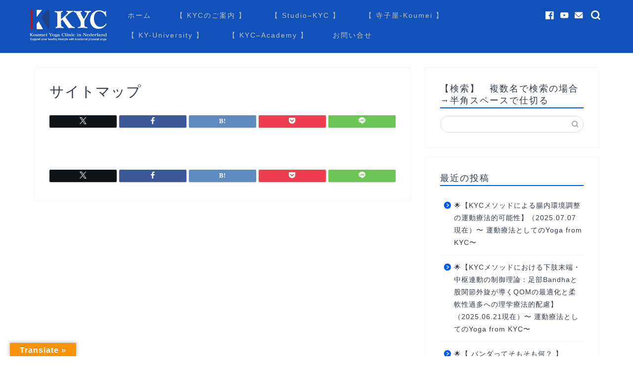

--- FILE ---
content_type: text/html; charset=UTF-8
request_url: https://koumei-yoga-clinic.com/sitemap/
body_size: 29324
content:
<!DOCTYPE html><html lang="ja"><head prefix="og: http://ogp.me/ns# fb: http://ogp.me/ns/fb# article: http://ogp.me/ns/article#"><meta charset="utf-8"><meta http-equiv="X-UA-Compatible" content="IE=edge"><meta name="viewport" content="width=device-width, initial-scale=1"><meta property="og:type" content="blog"><meta property="og:title" content="サイトマップ｜Koumei Yoga Clinic"><meta property="og:url" content="https://koumei-yoga-clinic.com/sitemap/"><meta property="og:description" content=""><meta property="og:image" content="https://koumei-yoga-clinic.com/wp-content/themes/jin/img/noimg320.png"><meta property="og:site_name" content="Koumei Yoga Clinic"><meta property="fb:admins" content=""><meta name="twitter:card" content="summary"><meta name="description" content=""><link rel="canonical" href="https://koumei-yoga-clinic.com/sitemap/"><title>サイトマップ｜Koumei Yoga Clinic</title><meta name='robots' content='max-image-preview:large' /><link rel='dns-prefetch' href='//translate.google.com' /><link rel='dns-prefetch' href='//cdnjs.cloudflare.com' /><link rel='dns-prefetch' href='//use.fontawesome.com' /><link rel='dns-prefetch' href='//www.googletagmanager.com' /><link rel='dns-prefetch' href='//www.google-analytics.com' /><link rel="alternate" type="application/rss+xml" title="Koumei Yoga Clinic &raquo; フィード" href="https://koumei-yoga-clinic.com/feed/" /><link rel="alternate" type="application/rss+xml" title="Koumei Yoga Clinic &raquo; コメントフィード" href="https://koumei-yoga-clinic.com/comments/feed/" /><link rel="alternate" type="text/calendar" title="Koumei Yoga Clinic &raquo; iCal フィード" href="https://koumei-yoga-clinic.com/events/?ical=1" /><link rel="alternate" title="oEmbed (JSON)" type="application/json+oembed" href="https://koumei-yoga-clinic.com/wp-json/oembed/1.0/embed?url=https%3A%2F%2Fkoumei-yoga-clinic.com%2Fsitemap%2F" /><link rel="alternate" title="oEmbed (XML)" type="text/xml+oembed" href="https://koumei-yoga-clinic.com/wp-json/oembed/1.0/embed?url=https%3A%2F%2Fkoumei-yoga-clinic.com%2Fsitemap%2F&#038;format=xml" /><style id='wp-img-auto-sizes-contain-inline-css' type='text/css'>img:is([sizes=auto i],[sizes^="auto," i]){contain-intrinsic-size:3000px 1500px}
/*# sourceURL=wp-img-auto-sizes-contain-inline-css */</style><style id="litespeed-ccss">ol,ul{box-sizing:border-box}.entry-content{counter-reset:footnotes}:root{--wp--preset--font-size--normal:16px;--wp--preset--font-size--huge:42px}.screen-reader-text{border:0;clip-path:inset(50%);height:1px;margin:-1px;overflow:hidden;padding:0;position:absolute;width:1px;word-wrap:normal!important}:root{--wp--preset--aspect-ratio--square:1;--wp--preset--aspect-ratio--4-3:4/3;--wp--preset--aspect-ratio--3-4:3/4;--wp--preset--aspect-ratio--3-2:3/2;--wp--preset--aspect-ratio--2-3:2/3;--wp--preset--aspect-ratio--16-9:16/9;--wp--preset--aspect-ratio--9-16:9/16;--wp--preset--color--black:#000000;--wp--preset--color--cyan-bluish-gray:#abb8c3;--wp--preset--color--white:#ffffff;--wp--preset--color--pale-pink:#f78da7;--wp--preset--color--vivid-red:#cf2e2e;--wp--preset--color--luminous-vivid-orange:#ff6900;--wp--preset--color--luminous-vivid-amber:#fcb900;--wp--preset--color--light-green-cyan:#7bdcb5;--wp--preset--color--vivid-green-cyan:#00d084;--wp--preset--color--pale-cyan-blue:#8ed1fc;--wp--preset--color--vivid-cyan-blue:#0693e3;--wp--preset--color--vivid-purple:#9b51e0;--wp--preset--gradient--vivid-cyan-blue-to-vivid-purple:linear-gradient(135deg,rgba(6,147,227,1) 0%,rgb(155,81,224) 100%);--wp--preset--gradient--light-green-cyan-to-vivid-green-cyan:linear-gradient(135deg,rgb(122,220,180) 0%,rgb(0,208,130) 100%);--wp--preset--gradient--luminous-vivid-amber-to-luminous-vivid-orange:linear-gradient(135deg,rgba(252,185,0,1) 0%,rgba(255,105,0,1) 100%);--wp--preset--gradient--luminous-vivid-orange-to-vivid-red:linear-gradient(135deg,rgba(255,105,0,1) 0%,rgb(207,46,46) 100%);--wp--preset--gradient--very-light-gray-to-cyan-bluish-gray:linear-gradient(135deg,rgb(238,238,238) 0%,rgb(169,184,195) 100%);--wp--preset--gradient--cool-to-warm-spectrum:linear-gradient(135deg,rgb(74,234,220) 0%,rgb(151,120,209) 20%,rgb(207,42,186) 40%,rgb(238,44,130) 60%,rgb(251,105,98) 80%,rgb(254,248,76) 100%);--wp--preset--gradient--blush-light-purple:linear-gradient(135deg,rgb(255,206,236) 0%,rgb(152,150,240) 100%);--wp--preset--gradient--blush-bordeaux:linear-gradient(135deg,rgb(254,205,165) 0%,rgb(254,45,45) 50%,rgb(107,0,62) 100%);--wp--preset--gradient--luminous-dusk:linear-gradient(135deg,rgb(255,203,112) 0%,rgb(199,81,192) 50%,rgb(65,88,208) 100%);--wp--preset--gradient--pale-ocean:linear-gradient(135deg,rgb(255,245,203) 0%,rgb(182,227,212) 50%,rgb(51,167,181) 100%);--wp--preset--gradient--electric-grass:linear-gradient(135deg,rgb(202,248,128) 0%,rgb(113,206,126) 100%);--wp--preset--gradient--midnight:linear-gradient(135deg,rgb(2,3,129) 0%,rgb(40,116,252) 100%);--wp--preset--font-size--small:13px;--wp--preset--font-size--medium:20px;--wp--preset--font-size--large:36px;--wp--preset--font-size--x-large:42px;--wp--preset--spacing--20:0.44rem;--wp--preset--spacing--30:0.67rem;--wp--preset--spacing--40:1rem;--wp--preset--spacing--50:1.5rem;--wp--preset--spacing--60:2.25rem;--wp--preset--spacing--70:3.38rem;--wp--preset--spacing--80:5.06rem;--wp--preset--shadow--natural:6px 6px 9px rgba(0, 0, 0, 0.2);--wp--preset--shadow--deep:12px 12px 50px rgba(0, 0, 0, 0.4);--wp--preset--shadow--sharp:6px 6px 0px rgba(0, 0, 0, 0.2);--wp--preset--shadow--outlined:6px 6px 0px -3px rgba(255, 255, 255, 1), 6px 6px rgba(0, 0, 0, 1);--wp--preset--shadow--crisp:6px 6px 0px rgba(0, 0, 0, 1)}#glt-footer,#glt-footer #google_language_translator{display:none!important}#flags{overflow:hidden}#flags ul{margin:0;padding:0}#flags li{float:left!important;margin-bottom:0!important;padding:0!important;border:none!important;list-style:none!important;content:none!important}#flags li:before{content:none!important;border:none!important;background:none!important}#flags a{display:inline-block}#flags.size18 a{width:18px!important;height:14px!important;box-sizing:content-box;-webkit-box-sizing:content-box;-moz-box-sizing:content-box;-o-box-sizing:content-box;-ms-box-sizing:content-box}.flag{padding:1px 0}#flags.size18 a[title="Chinese (Simplified)"]{background:url(/wp-content/plugins/google-language-translator/images/flags18.png)-2px -62px no-repeat}#flags.size18 a[title="Dutch"]{background:url(/wp-content/plugins/google-language-translator/images/flags18.png)-147px -62px no-repeat}#flags.size18 a[title="English"]{background:url(/wp-content/plugins/google-language-translator/images/flags18.png)-89px -352px no-repeat}#flags.size18 a.united-states[title="English"]{background:url(/wp-content/plugins/google-language-translator/images/flags18.png)-118px -352px no-repeat}#flags.size18 a[title="French"]{background:url(/wp-content/plugins/google-language-translator/images/flags18.png)-118px -91px no-repeat}#flags.size18 a[title="German"]{background:url(/wp-content/plugins/google-language-translator/images/flags18.png)-31px -120px no-repeat}#flags.size18 a[title="Japanese"]{background:url(/wp-content/plugins/google-language-translator/images/flags18.png)-89px -178px no-repeat}#flags.size18 a[title="Korean"]{background:url(/wp-content/plugins/google-language-translator/images/flags18.png)-31px -207px no-repeat}#flags.size18 a[title="Portuguese"]{background:url(/wp-content/plugins/google-language-translator/images/flags18.png)-118px -265px no-repeat}#flags.size18 a[title="Spanish"]{background:url(/wp-content/plugins/google-language-translator/images/flags18.png)-2px -323px no-repeat}#glt-toolbar{display:none}#glt-translate-trigger{position:fixed;bottom:0;top:auto;right:20px;z-index:200002;padding:6px 20px 3px;font-size:16px;font-family:Arial;font-weight:700;color:#fff;text-shadow:0-1px 0 rgb(0 0 0/.25);text-decoration:none;text-align:center;box-shadow:0 0 9px rgb(0 0 0/.3);-webkit-box-shadow:0 0 9px rgb(0 0 0/.3);-moz-box-shadow:0 0 9px rgb(0 0 0/.3);box-sizing:content-box!important;-webkit-box-sizing:content-box!important;-moz-box-sizing:content-box!important;background:linear-gradient(center top,#fbb450,#f89406);background:-webkit-gradient(linear,center top,center bottom,from(#fbb450),to(#f89406));background:-webkit-linear-gradient(#fbb450,#f89406);background:-moz-linear-gradient(#fbb450,#f89406);background:-o-linear-gradient(#fbb450,#f89406);background:-ms-linear-gradient(#fbb450,#f89406);background:linear-gradient(#fbb450,#f89406);background:-o-linear-gradientcenter(center top,#fbb450,#f89406)}html,body,h1,ol,div,span,img,a,article{margin:0;padding:0;border:0;font-size:100%;vertical-align:baseline;box-sizing:border-box}i{font-style:normal!important}ol,ul{list-style:none;list-style-type:none;margin:0;padding:0}article,header,nav,section{display:block}h1{font-weight:500}a,a:link,a:visited{text-decoration:none;color:#524e4d}input[type=search],input[type=submit]{-webkit-appearance:none}input::-webkit-input-placeholder{color:#ccc}html,body,header{margin:0;padding:0;-moz-text-size-adjust:none;-webkit-text-size-adjust:100%;text-size-adjust:100%;box-sizing:border-box;word-wrap:break-word;letter-spacing:1px}@media (max-width:767px){body{font-weight:400}}@media (min-width:768px){body{font-weight:300}}.clearfix{clear:both}#wrapper{width:100%;margin:0 auto;background:#FFF;overflow:hidden}@media (max-width:767px){#wrapper{position:relative}}#contents{padding-top:10px;margin:0 auto}#contents::after{clear:both;content:"";display:block}@media (max-width:767px){#contents{padding-top:0;margin-top:0}}@media (min-width:768px){#contents{width:100%;margin-top:20px;margin-bottom:10px}}@media (min-width:835px) and (max-width:1199px){#contents{width:100%}}@media (min-width:1200px){#contents{width:1200px}}@media (max-width:767px){#main-contents{width:calc(100% - 30px);float:left;margin-left:15px;margin-bottom:15px;margin-top:10px}}@media (min-width:768px){#main-contents{width:calc(66.6666666667% - 16.6666666667px);float:left;margin-left:10px}}@media (min-width:1024px){#main-contents{width:calc(67.5% - 50.25px);float:left;margin-left:30px;margin-bottom:0}}@media (max-width:767px){#sidebar{width:calc(100% - 30px);float:left;margin-left:15px}}@media (min-width:768px){#sidebar{width:calc(33.3333333333% - 26.6666666667px);float:left;margin-left:20px;max-width:350.25px!important;backface-visibility:hidden}}@media (min-width:1024px){#sidebar{width:calc(32.5% - 39.75px);float:left;margin-left:30px;max-width:350.25px!important}}#page-top{position:fixed;display:none;backface-visibility:hidden}@media (max-width:767px){#page-top{right:20px;bottom:123px;z-index:1!important}}@media (min-width:768px){#page-top{right:22px;bottom:22px;z-index:9999}}#page-top a{color:#fff;text-decoration:none;display:block;text-align:center;border-radius:30px}@media (max-width:767px){#page-top a{width:42px;height:42px;padding:5px;font-size:1.15rem}}@media (min-width:768px){#page-top a{width:45px;height:45px;padding:8px;font-size:1.2rem}}@media (max-width:767px){#page-top a .jin-ifont-arrowtop:before{padding-right:0}}@keyframes down-fade-animation{0%{transform:translateY(-60px);opacity:0}100%{transform:translateY(0);opacity:1}}@keyframes up-fade-animation{0%{transform:translateY(10px);opacity:0}100%{transform:translateY(0);opacity:1}}@keyframes pickup-animate{0%{opacity:0}100%{opacity:1}}@media (max-width:767px){.header-box.animate{animation-name:down-fade-animation;animation-duration:0.6s}.main-contents.animate{animation-name:pickup-animate;animation-duration:0.6s;animation-delay:0.6s;animation-fill-mode:forwards;opacity:0;z-index:4}}@media (min-width:768px){.header-box.animate{animation-name:down-fade-animation;animation-duration:0.6s}.header.animate{animation-name:up-fade-animation;animation-duration:0.6s;animation-delay:0.6s;animation-fill-mode:forwards;opacity:0;position:relative;z-index:4}.main-contents.animate,.sideber.animate{animation-name:up-fade-animation;animation-duration:0.8s;animation-delay:0.8s;animation-fill-mode:forwards;opacity:0}}#header-box{width:100%;padding:0}@media (max-width:767px){#header-box{position:relative;z-index:2;min-height:46px;padding:10px 0;padding-bottom:0;overflow:hidden}}@media (min-width:768px){#header-box{min-height:60px}}#header{margin:0 auto;padding:0;display:flex;justify-content:space-between}@media (max-width:767px){#header{margin-bottom:10px}}@media (min-width:768px){#header{width:100%;padding:0 20px}}@media (min-width:1200px){#header{width:1200px}}#header #site-info{font-feature-settings:"palt"}@media (max-width:767px){#header #site-info{max-width:75%;text-align:center;font-weight:700;margin-top:1px;letter-spacing:1px;margin:0 auto}}@media (min-width:768px){#header #site-info{letter-spacing:3px;color:#fff;font-weight:400;font-size:.85rem;margin-right:auto;min-width:100px;max-width:140px}}@media (min-width:1200px){#header #site-info{letter-spacing:3px;color:#fff;font-weight:400;font-size:.85rem;margin-right:auto;min-width:100px;max-width:250px}}@media (min-width:768px){#header #site-info .tn-logo-size{overflow:hidden}}#header #site-info img{height:auto}@media (max-width:767px){#header #site-info img{margin-bottom:-5px;max-width:100%}}@media (max-width:767px){#headmenu{display:none}}@media (min-width:768px){#headmenu{display:flex;margin-top:4px;margin-bottom:0;margin-left:10px;backface-visibility:hidden}}#headmenu .headsearch{width:30px;margin-right:5px;margin-top:17px}#headmenu .headsearch .search-box{display:block;position:relative}#headmenu .headsearch .search-box:before,#headmenu .headsearch .search-text{position:absolute;top:1px;right:0;width:20px}#headmenu .headsearch .search-box:before{font-family:"jin-icons";content:"";top:0;font-size:19px;z-index:4;text-align:center}#headmenu .headsearch .search-text{top:-7px;right:-3px;opacity:0;z-index:5;border-radius:20px;padding:8px 12px;border:none;font-size:14px}#headmenu .headsearch input[type=submit]{display:none}#headmenu .headsearch input::-webkit-input-placeholder{font-size:13px}#headmenu .headsns{display:flex;margin-top:19px}#headmenu .headsns a{display:block;color:#fff;margin:0 6px;font-size:15px;overflow:hidden}#headmenu .headsns .jin-contact a{margin:0 5px}@media (max-width:767px){.headsearch{position:absolute;z-index:4}.headsearch .search-box{position:relative}.headsearch .search-box:before,.headsearch .search-text{position:absolute;left:13px;width:20px}.headsearch .search-box:before{font-family:"jin-icons";content:"";top:12px;font-size:20px;z-index:4;text-align:center}.headsearch .search-text{top:7px;left:8px;opacity:0;z-index:5;border-radius:20px;padding:5px 12px;border:none;font-size:16px}.headsearch input[type=submit]{display:none}.headsearch input::-webkit-input-placeholder{font-size:13px}}.sidebar_style1 .widget{border-radius:2px;background:#fff;box-shadow:0 0 2px rgb(0 0 0/.18);padding-bottom:25px;padding-top:25px;margin-bottom:20px;font-weight:400;font-size:.95rem}@media (max-width:767px){.sidebar_style1 .widget{border-radius:0;box-shadow:0 0 0 rgb(0 0 0/.25)}}@media (max-width:767px){.sidebar_style1 .widget{padding:15px!important;margin-bottom:30px;border-radius:2px}}@media (min-width:768px){.sidebar_style1 .widget{padding:15px}}@media (min-width:1024px){.sidebar_style1 .widget{padding:30px}}.sidebar_style1 .widgettitle{border-bottom:2px solid #2b2b2b;margin-bottom:15px;padding-bottom:2px;font-weight:500}@media (max-width:767px){.sidebar_style1 .widgettitle{font-size:1.1rem}}@media (min-width:768px){.sidebar_style1 .widgettitle{font-size:1rem}}@media (min-width:1024px){.sidebar_style1 .widgettitle{font-size:1.1rem}}.widget .screen-reader-text{display:none}.widget_search .search-box{position:relative;height:34px}.widget_search .search-box input[type=search]{background-color:#fff;border:1px solid #ddd;height:34px;width:100%;margin:0;padding:0 10px;padding-right:40px;border-radius:17px;position:absolute;top:0;right:0}@media (max-width:767px){.widget_search .search-box input[type=search]{font-size:16px}}.widget_search .search-box input[type=submit]{font-family:"jin-icons";position:absolute;top:0;right:0;border:none;height:34px;width:34px;background:none;display:inline-block;font-size:14px;color:#aaa!important}@media (max-width:767px){.widget_search .search-box input[type=submit]{font-size:16px;right:10px}}.widget_recent_entries ul li{border-bottom:1px solid rgb(0 0 0/.05)}.widget_recent_entries ul li a{display:block;overflow:hidden;*zoom:1;padding-top:12px;padding-left:28px;padding-bottom:12px;line-height:1.6rem;font-size:.85rem;position:relative}@media (max-width:767px){.widget_recent_entries ul li a{font-weight:600}}@media (min-width:768px){.widget_recent_entries ul li a{font-weight:500}}.widget_recent_entries ul li a:before{content:"";font-family:"jin-icons";font-weight:900;position:absolute;left:6px;line-height:0;width:14px;height:1px;padding-left:2px;font-size:.85rem;top:24px}.widget_recent_entries ul>li>a{width:calc(100% - 3px)}.search-box input[type=search]{-webkit-appearance:none;border-radius:none}@media (max-width:767px){#drawernav3{display:none}}@media (min-width:768px){#drawernav3{width:auto}}#drawernav3 nav.fixed-content{width:100%}#drawernav3 ul.menu-box{list-style-type:none;margin-top:16px;display:flex;flex-wrap:wrap}#drawernav3 ul.menu-box li.menu-item{position:relative;display:table;text-align:center;background:none;line-height:1.6rem;vertical-align:middle}#drawernav3 ul.menu-box li.menu-item a{border-bottom:2px solid #fff0;display:block;height:40px;font-size:.9rem;font-weight:400;position:relative}@media (min-width:768px){#drawernav3 ul.menu-box li.menu-item a{padding:3px 15px}}@media (min-width:1200px){#drawernav3 ul.menu-box li.menu-item a{padding:3px 25px}}#drawernav3 ul.menu-box li.menu-item a:after{content:"";width:80%;height:2px;border-radius:1px;background:#2b2b2b;position:absolute;margin:auto;left:0;right:0;bottom:0;opacity:0;transform:translate3d(0,100%,0)}#drawernav3 ul.menu-box li.menu-item ul.sub-menu{z-index:5;position:absolute;padding:0;top:70px;display:block;background:#fff;visibility:hidden;opacity:0;left:0;border-radius:2px;background:#fff;box-shadow:0 0 14px rgb(0 0 0/.1)}#drawernav3 ul.menu-box li.menu-item ul.sub-menu li.menu-item{position:relative;text-align:left;display:block;line-height:1.2rem;width:240px}#drawernav3 ul.menu-box li.menu-item ul.sub-menu li.menu-item a{padding:10px 7px 10px 18px;display:block;background-color:#fff;font-size:.9rem;font-weight:400;padding:10px 24px 6px 18px;border-radius:2px;height:auto}#drawernav3 ul.menu-box li.menu-item ul.sub-menu li.menu-item a:after{display:none}#drawernav3 ul.menu-box li.menu-item ul.sub-menu li.menu-item ul.sub-menu{z-index:6;position:absolute;padding:0}@media (min-width:768px){#drawernav3 ul.menu-box li.menu-item ul.sub-menu li.menu-item ul.sub-menu{background:#fff;visibility:hidden;opacity:0;top:14px;left:100%}}@media (min-width:1200px){#drawernav3 ul.menu-box li.menu-item ul.sub-menu li.menu-item ul.sub-menu{width:240px}}#drawernav3 ul.menu-box li.menu-item ul.sub-menu li.menu-item-has-children a{padding-right:24px}#drawernav3 ul.menu-box li.menu-item ul.sub-menu li.menu-item-has-children:after{content:"";font-family:"jin-icons";font-size:.65rem;position:absolute;right:10px;top:10px}#drawernav3 ul.menu-box li.menu-item:last-of-type>ul.sub-menu>li.menu-item>ul.sub-menu{left:-240px}#drawernav3 ul.menu-box li:last-child{border-right:none}@media (max-width:767px){.fixed-content{width:100%;height:100%;margin-top:30px}#scroll-content{position:relative;z-index:0}ul.menu-box{width:86%;height:60%;padding:0 7%;overflow:hidden;overflow-y:scroll;overflow-wrap:break-word;-webkit-overflow-scrolling:touch}ul.menu-box li a{display:block;padding:8px;padding-left:28px;position:relative;font-weight:600;border-radius:2px}ul.menu-box li a:before{content:"・";position:absolute;line-height:10%;top:19px;left:8px;font-size:1.8rem;color:#2b2b2b}ul.menu-box li ul.sub-menu{margin-top:0;margin-left:20px}ul.menu-box li ul.sub-menu li{margin-left:22px}ul.menu-box li ul.sub-menu li a{font-size:.9rem;line-height:1.25rem;padding:6px;padding-left:16px;font-weight:500}ul.menu-box li ul.sub-menu li a:before{content:"";width:1px;height:24px;background:#aaa;top:4px;left:6px}ul.menu-box li ul.sub-menu li ul.sub-menu li a{padding:7px;padding-left:16px;font-size:.75rem;line-height:1.15rem;font-weight:300}}.writer{display:none}.page .cps-post-title{margin-bottom:30px}.share{width:100%;margin-top:50px}.share-top{width:100%;display:block;margin-bottom:0;margin-top:0;padding:0}@media (max-width:767px){.share-top{width:100%}}.font-hatena:before{content:"B!";font-family:Verdana;font-weight:700}.sns-design-type01 .sns{margin:0}.sns-design-type01 .sns-top{margin:0;margin-top:0;padding-bottom:15px}.sns-design-type01 .sns ol,.sns-design-type01 .sns-top ol{display:flex;justify-content:space-between;list-style:none;padding:0!important}.sns-design-type01 .sns ol li:after,.sns-design-type01 .sns ol li:before,.sns-design-type01 .sns-top ol li:after,.sns-design-type01 .sns-top ol li:before{display:none}@media (max-width:767px){.sns-design-type01 .sns li{margin-bottom:0px!important}}.sns-design-type01 .sns-top li,.sns-design-type01 .sns li{padding:0!important;width:19.44%;margin-right:.7%}@media (max-width:767px){.sns-design-type01 .sns-top li,.sns-design-type01 .sns li{margin-right:1.2%}}.sns-design-type01 .sns-top li:last-of-type,.sns-design-type01 .sns li:last-of-type{margin-right:0}.sns-design-type01 .sns-top li a,.sns-design-type01 .sns li a{border-radius:2px;background:rgb(255 255 255/.5);position:relative;display:block;color:#fff;text-align:center;text-decoration:none;letter-spacing:0;padding:2px 6px;height:25px}@media (min-width:768px){.sns-design-type01 .sns-top li a,.sns-design-type01 .sns li a{font-size:.8rem;border-radius:2px;background:#fff;box-shadow:0 1px 3px rgb(0 0 0/.18)}}@media (min-width:768px) and (max-width:767px){.sns-design-type01 .sns-top li a,.sns-design-type01 .sns li a{border-radius:0;box-shadow:0 0 0 rgb(0 0 0/.25)}}@media (max-width:767px){.sns-design-type01 .sns-top li a,.sns-design-type01 .sns li a{font-size:.75rem;box-shadow:0 1px 2px rgb(0 0 0/.25)}}.sns-design-type01 .sns-top .hatebu a,.sns-design-type01 .sns .hatebu a{line-height:1;padding-top:4px}@media (min-width:768px){.sns-design-type01 .sns-top .pocket a,.sns-design-type01 .sns .pocket a{font-size:.75rem;padding-top:3px}}@media (max-width:767px){.sns-design-type01 .sns-top .pocket a,.sns-design-type01 .sns .pocket a{font-size:.7rem;padding-top:3px}}.sns-design-type01 .sns-top .twitter a,.sns-design-type01 .sns-top .facebook a,.sns-design-type01 .sns-top .hatebu a,.sns-design-type01 .sns-top .pocket a,.sns-design-type01 .sns-top .line a,.sns-design-type01 .sns .twitter a,.sns-design-type01 .sns .facebook a,.sns-design-type01 .sns .hatebu a,.sns-design-type01 .sns .pocket a,.sns-design-type01 .sns .line a{border:2px solid}.sns-design-type01 .sns .twitter a,.sns-design-type01 .sns-top .twitter a{border-color:#0F1419;background:#0F1419}.sns-design-type01 .sns .facebook a,.sns-design-type01 .sns-top .facebook a{border-color:#3b5998;background:#3b5998}.sns-design-type01 .sns .hatebu a,.sns-design-type01 .sns-top .hatebu a{border-color:#5d8ac1;background:#5d8ac1}.sns-design-type01 .sns .pocket a,.sns-design-type01 .sns-top .pocket a{border-color:#f03e51;background:#f03e51}.sns-design-type01 .sns .line a,.sns-design-type01 .sns-top .line a{display:block;border-color:#6cc655;text-align:center;background:#6cc655}.adarea-box{margin-bottom:30px}@media (max-width:767px){.article_style1 .cps-post-box{padding:15px 0}}@media (min-width:768px){.article_style1 .cps-post-box{border-radius:2px;background:#fff;box-shadow:0 0 2px rgb(0 0 0/.18);padding:20px}}@media (min-width:768px) and (max-width:767px){.article_style1 .cps-post-box{border-radius:0;box-shadow:0 0 0 rgb(0 0 0/.25)}}@media (min-width:1024px){.article_style1 .cps-post-box{padding:30px}}.cps-post .cps-post-thumb{margin-bottom:5px}.cps-post .cps-post-header{margin-bottom:0}.cps-post .cps-post-header .cps-post-title{font-weight:300}@media (max-width:767px){.cps-post .cps-post-header .cps-post-title{font-size:1.45rem;line-height:1.9rem}}@media (min-width:768px){.cps-post .cps-post-header .cps-post-title{font-size:1.5rem;line-height:2rem}}@media (min-width:1024px){.cps-post .cps-post-header .cps-post-title{font-size:1.8rem;line-height:2.3rem}}.cps-post .cps-post-header .cps-post-meta{display:block;margin-top:15px}@media (max-width:767px){.cps-post .cps-post-header .cps-post-meta{margin-top:5px}}.cps-post-meta .writer{display:none}.cps-post-main{position:relative;z-index:0;padding-top:20px}.cps-post-main a{text-decoration:underline}.cps-post-main ol{counter-reset:li;padding-left:20px;margin-top:0em;margin-bottom:1.5em}.cps-post-main ol>li{position:relative;display:block;padding:0em 0 0em 25px;margin-bottom:.5em}.cps-post-main ol>li:after{counter-increment:li;content:counter(li);position:absolute;width:20px;height:20px;left:0;padding:0;line-height:0;color:#fff;text-align:center;font-size:.65em;letter-spacing:0}@media (min-width:768px){.cps-post-main ol>li:after{top:12px}}@media (max-width:767px){.cps-post-main ol>li:after{font-weight:400;top:13px}}.cps-post-main ol>li:before{position:absolute;content:"";left:0;height:20px;width:20px;border-radius:10px;background:#000}@media (min-width:768px){.cps-post-main ol>li:before{top:2px}}@media (max-width:767px){.cps-post-main ol>li:before{top:3px}}.cps-post-main div ol{margin-bottom:0}.cps-post-main div ol li:last-of-type{margin-bottom:0}@media (min-width:768px){.l-size{font-size:1.05rem}}.jic:before{display:inline-block!important}@media (max-width:767px){.jic:before{vertical-align:bottom;padding-right:3px;padding-bottom:3px}}body#nofont-style{font-family:"ヒラギノ角ゴ ProN W3",Hiragino Sans,"ヒラギノ角ゴ ProN W3",Hiragino Kaku Gothic ProN,"メイリオ",Meiryo,sans-serif}body#nofont-style .ef{font-family:"Quicksand","ヒラギノ角ゴ ProN W3",Hiragino Sans,"ヒラギノ角ゴ ProN W3",Hiragino Kaku Gothic ProN,"メイリオ",Meiryo,sans-serif;letter-spacing:2px;font-feature-settings:"palt"}body#nofont-style input[type=search]{font-family:"Quicksand","ヒラギノ角ゴ ProN W3",Hiragino Sans,"ヒラギノ角ゴ ProN W3",Hiragino Kaku Gothic ProN,"メイリオ",Meiryo,sans-serif}.widget label{display:block}.sidebar_style1{padding-top:0!important}@media (min-width:1024px){:root .widget a,:root .widget div{-webkit-font-smoothing:antialiased;-moz-osx-font-smoothing:grayscale}:root .cps-post-main ol>li:after{top:13px}}[class*=" jin-ifont-"]{font-family:"jin-icons"!important;speak:none;font-style:normal;font-weight:400;font-variant:normal;text-transform:none;line-height:1;will-change:transform;-webkit-font-smoothing:antialiased;-moz-osx-font-smoothing:grayscale}[class*=" jin-ifont-"]:before{font-size:1.1em;display:block;will-change:transform}.jin-ifont-arrowtop:before{content:""}.jin-ifont-facebook:before{content:""}.jin-ifont-line:before{content:""}.jin-ifont-mail:before{content:""}.jin-ifont-twitter:before{content:""}.jin-ifont-youtube:before{content:""}.jin-ifont-facebook-t:before{content:""}.jin-ifont-pocket:before{content:""}#google_language_translator,#flags{text-align:left}#google_language_translator{clear:both}#flags{width:165px}#flags a{display:inline-block;margin-right:2px}#google_language_translator{width:auto!important}#google_language_translator{color:#fff0}body{top:0px!important}#glt-translate-trigger{left:20px;right:auto}#glt-translate-trigger>span{color:#fff}#glt-translate-trigger{background:#f89406}#wrapper{background-color:#fff;background-image:url()}#page-top a{background-color:#214dff}body,a,a:link,a:visited,.widgettitle{color:#303a49}.widget_recent_entries ul>li>a:before{color:#0059f4}#header-box{background-color:#1250ba}@media (min-width:481px){#site-info{padding-top:20px!important;padding-bottom:20px!important}}#site-info span a{color:#ffffff!important}#headmenu .headsns a,#headmenu{color:#ffffff!important;border-color:#ffffff!important}#drawernav3 ul.menu-box>li>a,#drawernav3 ul.menu-box>li.menu-item-has-children:after{color:#bfc4b4!important}#drawernav3 ul.menu-box li a{font-size:14px!important}#drawernav3 ul.menu-box>li{color:#303a49!important}#drawernav3 .menu-box>.menu-item>a:after{background-color:#bfc4b4!important}.sidebar_style1 .widgettitle{border-color:#0059f4!important}.tn-logo-size{font-size:90%!important}@media (min-width:481px){.tn-logo-size img{width:calc(90%*0.5)!important}}@media (min-width:768px){.tn-logo-size img{width:calc(90%*2.2)!important}}@media (min-width:1200px){.tn-logo-size img{width:90%!important}}.cps-post-main ol>li:before{background-color:#ef329a!important}.cps-post-main a{color:#ff6768}@media all and (-ms-high-contrast:none){*::-ms-backdrop{background-color:#595857!important}}</style><link rel="preload" data-asynced="1" data-optimized="2" as="style" onload="this.onload=null;this.rel='stylesheet'" href="https://koumei-yoga-clinic.com/wp-content/litespeed/ucss/040a5525f2474219623d1df5a42b4ae4.css?ver=723c9" /><script data-optimized="1" type="litespeed/javascript" data-src="https://koumei-yoga-clinic.com/wp-content/plugins/litespeed-cache/assets/js/css_async.min.js"></script><link rel="preload" as="image" href="https://koumei-yoga-clinic.com/wp-content/uploads/2020/06/kyc_Footlogo.png"><style id='global-styles-inline-css' type='text/css'>:root{--wp--preset--aspect-ratio--square: 1;--wp--preset--aspect-ratio--4-3: 4/3;--wp--preset--aspect-ratio--3-4: 3/4;--wp--preset--aspect-ratio--3-2: 3/2;--wp--preset--aspect-ratio--2-3: 2/3;--wp--preset--aspect-ratio--16-9: 16/9;--wp--preset--aspect-ratio--9-16: 9/16;--wp--preset--color--black: #000000;--wp--preset--color--cyan-bluish-gray: #abb8c3;--wp--preset--color--white: #ffffff;--wp--preset--color--pale-pink: #f78da7;--wp--preset--color--vivid-red: #cf2e2e;--wp--preset--color--luminous-vivid-orange: #ff6900;--wp--preset--color--luminous-vivid-amber: #fcb900;--wp--preset--color--light-green-cyan: #7bdcb5;--wp--preset--color--vivid-green-cyan: #00d084;--wp--preset--color--pale-cyan-blue: #8ed1fc;--wp--preset--color--vivid-cyan-blue: #0693e3;--wp--preset--color--vivid-purple: #9b51e0;--wp--preset--gradient--vivid-cyan-blue-to-vivid-purple: linear-gradient(135deg,rgb(6,147,227) 0%,rgb(155,81,224) 100%);--wp--preset--gradient--light-green-cyan-to-vivid-green-cyan: linear-gradient(135deg,rgb(122,220,180) 0%,rgb(0,208,130) 100%);--wp--preset--gradient--luminous-vivid-amber-to-luminous-vivid-orange: linear-gradient(135deg,rgb(252,185,0) 0%,rgb(255,105,0) 100%);--wp--preset--gradient--luminous-vivid-orange-to-vivid-red: linear-gradient(135deg,rgb(255,105,0) 0%,rgb(207,46,46) 100%);--wp--preset--gradient--very-light-gray-to-cyan-bluish-gray: linear-gradient(135deg,rgb(238,238,238) 0%,rgb(169,184,195) 100%);--wp--preset--gradient--cool-to-warm-spectrum: linear-gradient(135deg,rgb(74,234,220) 0%,rgb(151,120,209) 20%,rgb(207,42,186) 40%,rgb(238,44,130) 60%,rgb(251,105,98) 80%,rgb(254,248,76) 100%);--wp--preset--gradient--blush-light-purple: linear-gradient(135deg,rgb(255,206,236) 0%,rgb(152,150,240) 100%);--wp--preset--gradient--blush-bordeaux: linear-gradient(135deg,rgb(254,205,165) 0%,rgb(254,45,45) 50%,rgb(107,0,62) 100%);--wp--preset--gradient--luminous-dusk: linear-gradient(135deg,rgb(255,203,112) 0%,rgb(199,81,192) 50%,rgb(65,88,208) 100%);--wp--preset--gradient--pale-ocean: linear-gradient(135deg,rgb(255,245,203) 0%,rgb(182,227,212) 50%,rgb(51,167,181) 100%);--wp--preset--gradient--electric-grass: linear-gradient(135deg,rgb(202,248,128) 0%,rgb(113,206,126) 100%);--wp--preset--gradient--midnight: linear-gradient(135deg,rgb(2,3,129) 0%,rgb(40,116,252) 100%);--wp--preset--font-size--small: 13px;--wp--preset--font-size--medium: 20px;--wp--preset--font-size--large: 36px;--wp--preset--font-size--x-large: 42px;--wp--preset--spacing--20: 0.44rem;--wp--preset--spacing--30: 0.67rem;--wp--preset--spacing--40: 1rem;--wp--preset--spacing--50: 1.5rem;--wp--preset--spacing--60: 2.25rem;--wp--preset--spacing--70: 3.38rem;--wp--preset--spacing--80: 5.06rem;--wp--preset--shadow--natural: 6px 6px 9px rgba(0, 0, 0, 0.2);--wp--preset--shadow--deep: 12px 12px 50px rgba(0, 0, 0, 0.4);--wp--preset--shadow--sharp: 6px 6px 0px rgba(0, 0, 0, 0.2);--wp--preset--shadow--outlined: 6px 6px 0px -3px rgb(255, 255, 255), 6px 6px rgb(0, 0, 0);--wp--preset--shadow--crisp: 6px 6px 0px rgb(0, 0, 0);}:where(.is-layout-flex){gap: 0.5em;}:where(.is-layout-grid){gap: 0.5em;}body .is-layout-flex{display: flex;}.is-layout-flex{flex-wrap: wrap;align-items: center;}.is-layout-flex > :is(*, div){margin: 0;}body .is-layout-grid{display: grid;}.is-layout-grid > :is(*, div){margin: 0;}:where(.wp-block-columns.is-layout-flex){gap: 2em;}:where(.wp-block-columns.is-layout-grid){gap: 2em;}:where(.wp-block-post-template.is-layout-flex){gap: 1.25em;}:where(.wp-block-post-template.is-layout-grid){gap: 1.25em;}.has-black-color{color: var(--wp--preset--color--black) !important;}.has-cyan-bluish-gray-color{color: var(--wp--preset--color--cyan-bluish-gray) !important;}.has-white-color{color: var(--wp--preset--color--white) !important;}.has-pale-pink-color{color: var(--wp--preset--color--pale-pink) !important;}.has-vivid-red-color{color: var(--wp--preset--color--vivid-red) !important;}.has-luminous-vivid-orange-color{color: var(--wp--preset--color--luminous-vivid-orange) !important;}.has-luminous-vivid-amber-color{color: var(--wp--preset--color--luminous-vivid-amber) !important;}.has-light-green-cyan-color{color: var(--wp--preset--color--light-green-cyan) !important;}.has-vivid-green-cyan-color{color: var(--wp--preset--color--vivid-green-cyan) !important;}.has-pale-cyan-blue-color{color: var(--wp--preset--color--pale-cyan-blue) !important;}.has-vivid-cyan-blue-color{color: var(--wp--preset--color--vivid-cyan-blue) !important;}.has-vivid-purple-color{color: var(--wp--preset--color--vivid-purple) !important;}.has-black-background-color{background-color: var(--wp--preset--color--black) !important;}.has-cyan-bluish-gray-background-color{background-color: var(--wp--preset--color--cyan-bluish-gray) !important;}.has-white-background-color{background-color: var(--wp--preset--color--white) !important;}.has-pale-pink-background-color{background-color: var(--wp--preset--color--pale-pink) !important;}.has-vivid-red-background-color{background-color: var(--wp--preset--color--vivid-red) !important;}.has-luminous-vivid-orange-background-color{background-color: var(--wp--preset--color--luminous-vivid-orange) !important;}.has-luminous-vivid-amber-background-color{background-color: var(--wp--preset--color--luminous-vivid-amber) !important;}.has-light-green-cyan-background-color{background-color: var(--wp--preset--color--light-green-cyan) !important;}.has-vivid-green-cyan-background-color{background-color: var(--wp--preset--color--vivid-green-cyan) !important;}.has-pale-cyan-blue-background-color{background-color: var(--wp--preset--color--pale-cyan-blue) !important;}.has-vivid-cyan-blue-background-color{background-color: var(--wp--preset--color--vivid-cyan-blue) !important;}.has-vivid-purple-background-color{background-color: var(--wp--preset--color--vivid-purple) !important;}.has-black-border-color{border-color: var(--wp--preset--color--black) !important;}.has-cyan-bluish-gray-border-color{border-color: var(--wp--preset--color--cyan-bluish-gray) !important;}.has-white-border-color{border-color: var(--wp--preset--color--white) !important;}.has-pale-pink-border-color{border-color: var(--wp--preset--color--pale-pink) !important;}.has-vivid-red-border-color{border-color: var(--wp--preset--color--vivid-red) !important;}.has-luminous-vivid-orange-border-color{border-color: var(--wp--preset--color--luminous-vivid-orange) !important;}.has-luminous-vivid-amber-border-color{border-color: var(--wp--preset--color--luminous-vivid-amber) !important;}.has-light-green-cyan-border-color{border-color: var(--wp--preset--color--light-green-cyan) !important;}.has-vivid-green-cyan-border-color{border-color: var(--wp--preset--color--vivid-green-cyan) !important;}.has-pale-cyan-blue-border-color{border-color: var(--wp--preset--color--pale-cyan-blue) !important;}.has-vivid-cyan-blue-border-color{border-color: var(--wp--preset--color--vivid-cyan-blue) !important;}.has-vivid-purple-border-color{border-color: var(--wp--preset--color--vivid-purple) !important;}.has-vivid-cyan-blue-to-vivid-purple-gradient-background{background: var(--wp--preset--gradient--vivid-cyan-blue-to-vivid-purple) !important;}.has-light-green-cyan-to-vivid-green-cyan-gradient-background{background: var(--wp--preset--gradient--light-green-cyan-to-vivid-green-cyan) !important;}.has-luminous-vivid-amber-to-luminous-vivid-orange-gradient-background{background: var(--wp--preset--gradient--luminous-vivid-amber-to-luminous-vivid-orange) !important;}.has-luminous-vivid-orange-to-vivid-red-gradient-background{background: var(--wp--preset--gradient--luminous-vivid-orange-to-vivid-red) !important;}.has-very-light-gray-to-cyan-bluish-gray-gradient-background{background: var(--wp--preset--gradient--very-light-gray-to-cyan-bluish-gray) !important;}.has-cool-to-warm-spectrum-gradient-background{background: var(--wp--preset--gradient--cool-to-warm-spectrum) !important;}.has-blush-light-purple-gradient-background{background: var(--wp--preset--gradient--blush-light-purple) !important;}.has-blush-bordeaux-gradient-background{background: var(--wp--preset--gradient--blush-bordeaux) !important;}.has-luminous-dusk-gradient-background{background: var(--wp--preset--gradient--luminous-dusk) !important;}.has-pale-ocean-gradient-background{background: var(--wp--preset--gradient--pale-ocean) !important;}.has-electric-grass-gradient-background{background: var(--wp--preset--gradient--electric-grass) !important;}.has-midnight-gradient-background{background: var(--wp--preset--gradient--midnight) !important;}.has-small-font-size{font-size: var(--wp--preset--font-size--small) !important;}.has-medium-font-size{font-size: var(--wp--preset--font-size--medium) !important;}.has-large-font-size{font-size: var(--wp--preset--font-size--large) !important;}.has-x-large-font-size{font-size: var(--wp--preset--font-size--x-large) !important;}
/*# sourceURL=global-styles-inline-css */</style><style id='classic-theme-styles-inline-css' type='text/css'>/*! This file is auto-generated */
.wp-block-button__link{color:#fff;background-color:#32373c;border-radius:9999px;box-shadow:none;text-decoration:none;padding:calc(.667em + 2px) calc(1.333em + 2px);font-size:1.125em}.wp-block-file__button{background:#32373c;color:#fff;text-decoration:none}
/*# sourceURL=/wp-includes/css/classic-themes.min.css */</style><link data-asynced="1" as="style" onload="this.onload=null;this.rel='stylesheet'"  rel='preload' id='fontawesome-style-css' href='https://use.fontawesome.com/releases/v5.6.3/css/all.css?ver=c30c5e35959a4db9f4d9a50ce622b960' type='text/css' media='all' /><link data-asynced="1" as="style" onload="this.onload=null;this.rel='stylesheet'"  rel='preload' id='swiper-style-css' href='https://cdnjs.cloudflare.com/ajax/libs/Swiper/4.0.7/css/swiper.min.css?ver=c30c5e35959a4db9f4d9a50ce622b960' type='text/css' media='all' /> <script type="litespeed/javascript" data-src="https://koumei-yoga-clinic.com/wp-includes/js/jquery/jquery.min.js?ver=3.7.1" id="jquery-core-js"></script> 
 <script type="litespeed/javascript" data-src="https://www.googletagmanager.com/gtag/js?id=G-ZYZHZC1FH4" id="google_gtagjs-js"></script> <script id="google_gtagjs-js-after" type="litespeed/javascript">window.dataLayer=window.dataLayer||[];function gtag(){dataLayer.push(arguments)}
gtag("set","linker",{"domains":["koumei-yoga-clinic.com"]});gtag("js",new Date());gtag("set","developer_id.dZTNiMT",!0);gtag("config","G-ZYZHZC1FH4")</script> <link rel="https://api.w.org/" href="https://koumei-yoga-clinic.com/wp-json/" /><link rel="alternate" title="JSON" type="application/json" href="https://koumei-yoga-clinic.com/wp-json/wp/v2/pages/26193" /><link rel='shortlink' href='https://koumei-yoga-clinic.com/?p=26193' /><style>p.hello{font-size:12px;color:darkgray;}#google_language_translator,#flags{text-align:left;}#google_language_translator{clear:both;}#flags{width:165px;}#flags a{display:inline-block;margin-right:2px;}#google_language_translator{width:auto!important;}div.skiptranslate.goog-te-gadget{display:inline!important;}.goog-tooltip{display: none!important;}.goog-tooltip:hover{display: none!important;}.goog-text-highlight{background-color:transparent!important;border:none!important;box-shadow:none!important;}#google_language_translator select.goog-te-combo{color:#32373c;}#google_language_translator{color:transparent;}body{top:0px!important;}#goog-gt-{display:none!important;}font font{background-color:transparent!important;box-shadow:none!important;position:initial!important;}#glt-translate-trigger{left:20px;right:auto;}#glt-translate-trigger > span{color:#ffffff;}#glt-translate-trigger{background:#f89406;}.goog-te-gadget .goog-te-combo{width:100%;}</style><meta name="generator" content="Site Kit by Google 1.170.0" /><meta name="tec-api-version" content="v1"><meta name="tec-api-origin" content="https://koumei-yoga-clinic.com"><link rel="alternate" href="https://koumei-yoga-clinic.com/wp-json/tribe/events/v1/" /><style type="text/css">#wrapper {
			background-color: #ffffff;
			background-image: url();
					}

		.related-entry-headline-text span:before,
		#comment-title span:before,
		#reply-title span:before {
			background-color: #0059f4;
			border-color: #0059f4 !important;
		}

		#breadcrumb:after,
		#page-top a {
			background-color: #214dff;
		}

		footer {
			background-color: #214dff;
		}

		.footer-inner a,
		#copyright,
		#copyright-center {
			border-color: #bfc4b4 !important;
			color: #bfc4b4 !important;
		}

		#footer-widget-area {
			border-color: #bfc4b4 !important;
		}

		.page-top-footer a {
			color: #214dff !important;
		}

		#breadcrumb ul li,
		#breadcrumb ul li a {
			color: #214dff !important;
		}

		body,
		a,
		a:link,
		a:visited,
		.my-profile,
		.widgettitle,
		.tabBtn-mag label {
			color: #303a49;
		}

		a:hover {
			color: #c966ff;
		}

		.widget_nav_menu ul>li>a:before,
		.widget_categories ul>li>a:before,
		.widget_pages ul>li>a:before,
		.widget_recent_entries ul>li>a:before,
		.widget_archive ul>li>a:before,
		.widget_archive form:after,
		.widget_categories form:after,
		.widget_nav_menu ul>li>ul.sub-menu>li>a:before,
		.widget_categories ul>li>.children>li>a:before,
		.widget_pages ul>li>.children>li>a:before,
		.widget_nav_menu ul>li>ul.sub-menu>li>ul.sub-menu li>a:before,
		.widget_categories ul>li>.children>li>.children li>a:before,
		.widget_pages ul>li>.children>li>.children li>a:before {
			color: #0059f4;
		}

		.widget_nav_menu ul .sub-menu .sub-menu li a:before {
			background-color: #303a49 !important;
		}

		.d--labeling-act-border {
			border-color: rgba(48, 58, 73, 0.18);
		}

		.c--labeling-act.d--labeling-act-solid {
			background-color: rgba(48, 58, 73, 0.06);
		}

		.a--labeling-act {
			color: rgba(48, 58, 73, 0.6);
		}

		.a--labeling-small-act span {
			background-color: rgba(48, 58, 73, 0.21);
		}

		.c--labeling-act.d--labeling-act-strong {
			background-color: rgba(48, 58, 73, 0.045);
		}

		.d--labeling-act-strong .a--labeling-act {
			color: rgba(48, 58, 73, 0.75);
		}


		footer .footer-widget,
		footer .footer-widget a,
		footer .footer-widget ul li,
		.footer-widget.widget_nav_menu ul>li>a:before,
		.footer-widget.widget_categories ul>li>a:before,
		.footer-widget.widget_recent_entries ul>li>a:before,
		.footer-widget.widget_pages ul>li>a:before,
		.footer-widget.widget_archive ul>li>a:before,
		footer .widget_tag_cloud .tagcloud a:before {
			color: #bfc4b4 !important;
			border-color: #bfc4b4 !important;
		}

		footer .footer-widget .widgettitle {
			color: #bfc4b4 !important;
			border-color: #ef329a !important;
		}

		footer .widget_nav_menu ul .children .children li a:before,
		footer .widget_categories ul .children .children li a:before,
		footer .widget_nav_menu ul .sub-menu .sub-menu li a:before {
			background-color: #bfc4b4 !important;
		}

		#drawernav a:hover,
		.post-list-title,
		#prev-next p,
		#toc_container .toc_list li a {
			color: #303a49 !important;
		}

		#header-box {
			background-color: #1250ba;
		}

		@media (min-width: 768px) {

			#header-box .header-box10-bg:before,
			#header-box .header-box11-bg:before {
				border-radius: 2px;
			}
		}

		@media (min-width: 768px) {
			.top-image-meta {
				margin-top: calc(0px - 30px);
			}
		}

		@media (min-width: 1200px) {
			.top-image-meta {
				margin-top: calc(0px);
			}
		}

		.pickup-contents:before {
			background-color: #1250ba !important;
		}

		.main-image-text {
			color: #5e6c77;
		}

		.main-image-text-sub {
			color: #000000;
		}

		@media (min-width: 481px) {
			#site-info {
				padding-top: 20px !important;
				padding-bottom: 20px !important;
			}
		}

		#site-info span a {
			color: #ffffff !important;
		}

		#headmenu .headsns .line a svg {
			fill: #ffffff !important;
		}

		#headmenu .headsns a,
		#headmenu {
			color: #ffffff !important;
			border-color: #ffffff !important;
		}

		.profile-follow .line-sns a svg {
			fill: #0059f4 !important;
		}

		.profile-follow .line-sns a:hover svg {
			fill: #ef329a !important;
		}

		.profile-follow a {
			color: #0059f4 !important;
			border-color: #0059f4 !important;
		}

		.profile-follow a:hover,
		#headmenu .headsns a:hover {
			color: #ef329a !important;
			border-color: #ef329a !important;
		}

		.search-box:hover {
			color: #ef329a !important;
			border-color: #ef329a !important;
		}

		#header #headmenu .headsns .line a:hover svg {
			fill: #ef329a !important;
		}

		.cps-icon-bar,
		#navtoggle:checked+.sp-menu-open .cps-icon-bar {
			background-color: #ffffff;
		}

		#nav-container {
			background-color: #ffffff;
		}

		.menu-box .menu-item svg {
			fill: #bfc4b4;
		}

		#drawernav ul.menu-box>li>a,
		#drawernav2 ul.menu-box>li>a,
		#drawernav3 ul.menu-box>li>a,
		#drawernav4 ul.menu-box>li>a,
		#drawernav5 ul.menu-box>li>a,
		#drawernav ul.menu-box>li.menu-item-has-children:after,
		#drawernav2 ul.menu-box>li.menu-item-has-children:after,
		#drawernav3 ul.menu-box>li.menu-item-has-children:after,
		#drawernav4 ul.menu-box>li.menu-item-has-children:after,
		#drawernav5 ul.menu-box>li.menu-item-has-children:after {
			color: #bfc4b4 !important;
		}

		#drawernav ul.menu-box li a,
		#drawernav2 ul.menu-box li a,
		#drawernav3 ul.menu-box li a,
		#drawernav4 ul.menu-box li a,
		#drawernav5 ul.menu-box li a {
			font-size: 14px !important;
		}

		#drawernav3 ul.menu-box>li {
			color: #303a49 !important;
		}

		#drawernav4 .menu-box>.menu-item>a:after,
		#drawernav3 .menu-box>.menu-item>a:after,
		#drawernav .menu-box>.menu-item>a:after {
			background-color: #bfc4b4 !important;
		}

		#drawernav2 .menu-box>.menu-item:hover,
		#drawernav5 .menu-box>.menu-item:hover {
			border-top-color: #0059f4 !important;
		}

		.cps-info-bar a {
			background-color: #ffcd44 !important;
		}

		@media (min-width: 768px) {
			.post-list-mag .post-list-item:not(:nth-child(2n)) {
				margin-right: 2.6%;
			}
		}

		@media (min-width: 768px) {

			#tab-1:checked~.tabBtn-mag li [for="tab-1"]:after,
			#tab-2:checked~.tabBtn-mag li [for="tab-2"]:after,
			#tab-3:checked~.tabBtn-mag li [for="tab-3"]:after,
			#tab-4:checked~.tabBtn-mag li [for="tab-4"]:after {
				border-top-color: #0059f4 !important;
			}

			.tabBtn-mag label {
				border-bottom-color: #0059f4 !important;
			}
		}

		#tab-1:checked~.tabBtn-mag li [for="tab-1"],
		#tab-2:checked~.tabBtn-mag li [for="tab-2"],
		#tab-3:checked~.tabBtn-mag li [for="tab-3"],
		#tab-4:checked~.tabBtn-mag li [for="tab-4"],
		#prev-next a.next:after,
		#prev-next a.prev:after,
		.more-cat-button a:hover span:before {
			background-color: #0059f4 !important;
		}


		.swiper-slide .post-list-cat,
		.post-list-mag .post-list-cat,
		.post-list-mag3col .post-list-cat,
		.post-list-mag-sp1col .post-list-cat,
		.swiper-pagination-bullet-active,
		.pickup-cat,
		.post-list .post-list-cat,
		#breadcrumb .bcHome a:hover span:before,
		.popular-item:nth-child(1) .pop-num,
		.popular-item:nth-child(2) .pop-num,
		.popular-item:nth-child(3) .pop-num {
			background-color: #ef329a !important;
		}

		.sidebar-btn a,
		.profile-sns-menu {
			background-color: #ef329a !important;
		}

		.sp-sns-menu a,
		.pickup-contents-box a:hover .pickup-title {
			border-color: #0059f4 !important;
			color: #0059f4 !important;
		}

		.pro-line svg {
			fill: #0059f4 !important;
		}

		.cps-post-cat a,
		.meta-cat,
		.popular-cat {
			background-color: #ef329a !important;
			border-color: #ef329a !important;
		}

		.tagicon,
		.tag-box a,
		#toc_container .toc_list>li,
		#toc_container .toc_title {
			color: #0059f4 !important;
		}

		.widget_tag_cloud a::before {
			color: #303a49 !important;
		}

		.tag-box a,
		#toc_container:before {
			border-color: #0059f4 !important;
		}

		.cps-post-cat a:hover {
			color: #c966ff !important;
		}

		.pagination li:not([class*="current"]) a:hover,
		.widget_tag_cloud a:hover {
			background-color: #0059f4 !important;
		}

		.pagination li:not([class*="current"]) a:hover {
			opacity: 0.5 !important;
		}

		.pagination li.current a {
			background-color: #0059f4 !important;
			border-color: #0059f4 !important;
		}

		.nextpage a:hover span {
			color: #0059f4 !important;
			border-color: #0059f4 !important;
		}

		.cta-content:before {
			background-color: #2294d6 !important;
		}

		.cta-text,
		.info-title {
			color: #fff !important;
		}

		#footer-widget-area.footer_style1 .widgettitle {
			border-color: #ef329a !important;
		}

		.sidebar_style1 .widgettitle,
		.sidebar_style5 .widgettitle {
			border-color: #0059f4 !important;
		}

		.sidebar_style2 .widgettitle,
		.sidebar_style4 .widgettitle,
		.sidebar_style6 .widgettitle,
		#home-bottom-widget .widgettitle,
		#home-top-widget .widgettitle,
		#post-bottom-widget .widgettitle,
		#post-top-widget .widgettitle {
			background-color: #0059f4 !important;
		}

		#home-bottom-widget .widget_search .search-box input[type="submit"],
		#home-top-widget .widget_search .search-box input[type="submit"],
		#post-bottom-widget .widget_search .search-box input[type="submit"],
		#post-top-widget .widget_search .search-box input[type="submit"] {
			background-color: #ef329a !important;
		}

		.tn-logo-size {
			font-size: 90% !important;
		}

		@media (min-width: 481px) {
			.tn-logo-size img {
				width: calc(90%*0.5) !important;
			}
		}

		@media (min-width: 768px) {
			.tn-logo-size img {
				width: calc(90%*2.2) !important;
			}
		}

		@media (min-width: 1200px) {
			.tn-logo-size img {
				width: 90% !important;
			}
		}

		.sp-logo-size {
			font-size: 70% !important;
		}

		.sp-logo-size img {
			width: 70% !important;
		}

		.cps-post-main ul>li:before,
		.cps-post-main ol>li:before {
			background-color: #ef329a !important;
		}

		.profile-card .profile-title {
			background-color: #0059f4 !important;
		}

		.profile-card {
			border-color: #0059f4 !important;
		}

		.cps-post-main a {
			color: #ff6768;
		}

		.cps-post-main .marker {
			background: -webkit-linear-gradient(transparent 60%, #ffbaba 0%);
			background: linear-gradient(transparent 60%, #ffbaba 0%);
		}

		.cps-post-main .marker2 {
			background: -webkit-linear-gradient(transparent 60%, #abf4b5 0%);
			background: linear-gradient(transparent 60%, #abf4b5 0%);
		}

		.cps-post-main .jic-sc {
			color: #e9546b;
		}


		.simple-box1 {
			border-color: #51a5d6 !important;
		}

		.simple-box2 {
			border-color: #f2bf7d !important;
		}

		.simple-box3 {
			border-color: #2294d6 !important;
		}

		.simple-box4 {
			border-color: #7badd8 !important;
		}

		.simple-box4:before {
			background-color: #7badd8;
		}

		.simple-box5 {
			border-color: #e896c7 !important;
		}

		.simple-box5:before {
			background-color: #e896c7;
		}

		.simple-box6 {
			background-color: #fffdef !important;
		}

		.simple-box7 {
			border-color: #def1f9 !important;
		}

		.simple-box7:before {
			background-color: #def1f9 !important;
		}

		.simple-box8 {
			border-color: #96ddc1 !important;
		}

		.simple-box8:before {
			background-color: #96ddc1 !important;
		}

		.simple-box9:before {
			background-color: #e1c0e8 !important;
		}

		.simple-box9:after {
			border-color: #e1c0e8 #e1c0e8 #fff #fff !important;
		}

		.kaisetsu-box1:before,
		.kaisetsu-box1-title {
			background-color: #ffb49e !important;
		}

		.kaisetsu-box2 {
			border-color: #89c2f4 !important;
		}

		.kaisetsu-box2-title {
			background-color: #89c2f4 !important;
		}

		.kaisetsu-box4 {
			border-color: #ea91a9 !important;
		}

		.kaisetsu-box4-title {
			background-color: #ea91a9 !important;
		}

		.kaisetsu-box5:before {
			background-color: #57b3ba !important;
		}

		.kaisetsu-box5-title {
			background-color: #57b3ba !important;
		}

		.concept-box1 {
			border-color: #85db8f !important;
		}

		.concept-box1:after {
			background-color: #85db8f !important;
		}

		.concept-box1:before {
			content: "ポイント" !important;
			color: #85db8f !important;
		}

		.concept-box2 {
			border-color: #f7cf6a !important;
		}

		.concept-box2:after {
			background-color: #f7cf6a !important;
		}

		.concept-box2:before {
			content: "注意点" !important;
			color: #f7cf6a !important;
		}

		.concept-box3 {
			border-color: #86cee8 !important;
		}

		.concept-box3:after {
			background-color: #86cee8 !important;
		}

		.concept-box3:before {
			content: "良い例" !important;
			color: #86cee8 !important;
		}

		.concept-box4 {
			border-color: #ed8989 !important;
		}

		.concept-box4:after {
			background-color: #ed8989 !important;
		}

		.concept-box4:before {
			content: "悪い例" !important;
			color: #ed8989 !important;
		}

		.concept-box5 {
			border-color: #9e9e9e !important;
		}

		.concept-box5:after {
			background-color: #9e9e9e !important;
		}

		.concept-box5:before {
			content: "参考" !important;
			color: #9e9e9e !important;
		}

		.concept-box6 {
			border-color: #8eaced !important;
		}

		.concept-box6:after {
			background-color: #8eaced !important;
		}

		.concept-box6:before {
			content: "メモ" !important;
			color: #8eaced !important;
		}

		.innerlink-box1,
		.blog-card {
			border-color: #ff6868 !important;
		}

		.innerlink-box1-title {
			background-color: #ff6868 !important;
			border-color: #ff6868 !important;
		}

		.innerlink-box1:before,
		.blog-card-hl-box {
			background-color: #ff6868 !important;
		}

		.jin-ac-box01-title::after {
			color: #0059f4;
		}

		.color-button01 a,
		.color-button01 a:hover,
		.color-button01:before {
			background-color: #2283d8 !important;
		}

		.top-image-btn-color a,
		.top-image-btn-color a:hover,
		.top-image-btn-color:before {
			background-color: #ffcd44 !important;
		}

		.color-button02 a,
		.color-button02 a:hover,
		.color-button02:before {
			background-color: #ff9568 !important;
		}

		.color-button01-big a,
		.color-button01-big a:hover,
		.color-button01-big:before {
			background-color: #ff6768 !important;
		}

		.color-button01-big a,
		.color-button01-big:before {
			border-radius: 5px !important;
		}

		.color-button01-big a {
			padding-top: 20px !important;
			padding-bottom: 20px !important;
		}

		.color-button02-big a,
		.color-button02-big a:hover,
		.color-button02-big:before {
			background-color: #3b9dd6 !important;
		}

		.color-button02-big a,
		.color-button02-big:before {
			border-radius: 40px !important;
		}

		.color-button02-big a {
			padding-top: 20px !important;
			padding-bottom: 20px !important;
		}

		.color-button01-big {
			width: 75% !important;
		}

		.color-button02-big {
			width: 75% !important;
		}

		.top-image-btn-color a:hover,
		.color-button01 a:hover,
		.color-button02 a:hover,
		.color-button01-big a:hover,
		.color-button02-big a:hover {
			opacity: 1;
		}

		.h2-style01 h2,
		.h2-style02 h2:before,
		.h2-style03 h2,
		.h2-style04 h2:before,
		.h2-style05 h2,
		.h2-style07 h2:before,
		.h2-style07 h2:after,
		.h3-style03 h3:before,
		.h3-style02 h3:before,
		.h3-style05 h3:before,
		.h3-style07 h3:before,
		.h2-style08 h2:after,
		.h2-style10 h2:before,
		.h2-style10 h2:after,
		.h3-style02 h3:after,
		.h4-style02 h4:before {
			background-color: #0059f4 !important;
		}

		.h3-style01 h3,
		.h3-style04 h3,
		.h3-style05 h3,
		.h3-style06 h3,
		.h4-style01 h4,
		.h2-style02 h2,
		.h2-style08 h2,
		.h2-style08 h2:before,
		.h2-style09 h2,
		.h4-style03 h4 {
			border-color: #0059f4 !important;
		}

		.h2-style05 h2:before {
			border-top-color: #0059f4 !important;
		}

		.h2-style06 h2:before,
		.sidebar_style3 .widgettitle:after {
			background-image: linear-gradient(-45deg,
					transparent 25%,
					#0059f4 25%,
					#0059f4 50%,
					transparent 50%,
					transparent 75%,
					#0059f4 75%,
					#0059f4);
		}

		.jin-h2-icons.h2-style02 h2 .jic:before,
		.jin-h2-icons.h2-style04 h2 .jic:before,
		.jin-h2-icons.h2-style06 h2 .jic:before,
		.jin-h2-icons.h2-style07 h2 .jic:before,
		.jin-h2-icons.h2-style08 h2 .jic:before,
		.jin-h2-icons.h2-style09 h2 .jic:before,
		.jin-h2-icons.h2-style10 h2 .jic:before,
		.jin-h3-icons.h3-style01 h3 .jic:before,
		.jin-h3-icons.h3-style02 h3 .jic:before,
		.jin-h3-icons.h3-style03 h3 .jic:before,
		.jin-h3-icons.h3-style04 h3 .jic:before,
		.jin-h3-icons.h3-style05 h3 .jic:before,
		.jin-h3-icons.h3-style06 h3 .jic:before,
		.jin-h3-icons.h3-style07 h3 .jic:before,
		.jin-h4-icons.h4-style01 h4 .jic:before,
		.jin-h4-icons.h4-style02 h4 .jic:before,
		.jin-h4-icons.h4-style03 h4 .jic:before,
		.jin-h4-icons.h4-style04 h4 .jic:before {
			color: #0059f4;
		}

		@media all and (-ms-high-contrast:none) {

			*::-ms-backdrop,
			.color-button01:before,
			.color-button02:before,
			.color-button01-big:before,
			.color-button02-big:before {
				background-color: #595857 !important;
			}
		}

		.jin-lp-h2 h2,
		.jin-lp-h2 h2 {
			background-color: transparent !important;
			border-color: transparent !important;
			color: #303a49 !important;
		}

		.jincolumn-h3style2 {
			border-color: #0059f4 !important;
		}

		.jinlph2-style1 h2:first-letter {
			color: #0059f4 !important;
		}

		.jinlph2-style2 h2,
		.jinlph2-style3 h2 {
			border-color: #0059f4 !important;
		}

		.jin-photo-title .jin-fusen1-down,
		.jin-photo-title .jin-fusen1-even,
		.jin-photo-title .jin-fusen1-up {
			border-left-color: #0059f4;
		}

		.jin-photo-title .jin-fusen2,
		.jin-photo-title .jin-fusen3 {
			background-color: #0059f4;
		}

		.jin-photo-title .jin-fusen2:before,
		.jin-photo-title .jin-fusen3:before {
			border-top-color: #0059f4;
		}

		.has-huge-font-size {
			font-size: 42px !important;
		}

		.has-large-font-size {
			font-size: 36px !important;
		}

		.has-medium-font-size {
			font-size: 20px !important;
		}

		.has-normal-font-size {
			font-size: 16px !important;
		}

		.has-small-font-size {
			font-size: 13px !important;
		}</style> <script type="application/ld+json">{
    "@context": "https://schema.org",
    "@type": "WebPage",
    "@id": "https://koumei-yoga-clinic.com/sitemap/",
    "url": "https://koumei-yoga-clinic.com/sitemap/",
    "name": "サイトマップ",
    "description": "",
    "inLanguage": "ja",
    "isPartOf": {
        "@id": "https://koumei-yoga-clinic.com/#website"
    }
}</script> <script type="application/ld+json">{
    "@context": "https://schema.org",
    "@type": "BreadcrumbList",
    "itemListElement": [
        {
            "@type": "ListItem",
            "position": 1,
            "name": "HOME",
            "item": "https://koumei-yoga-clinic.com/"
        },
        {
            "@type": "ListItem",
            "position": 2,
            "name": "サイトマップ",
            "item": "https://koumei-yoga-clinic.com/sitemap/"
        }
    ]
}</script> <link rel="icon" href="https://koumei-yoga-clinic.com/wp-content/uploads/2020/07/cropped-57029007_638039003311106_3265349290234478592_n-32x32.jpg" sizes="32x32" /><link rel="icon" href="https://koumei-yoga-clinic.com/wp-content/uploads/2020/07/cropped-57029007_638039003311106_3265349290234478592_n-192x192.jpg" sizes="192x192" /><link rel="apple-touch-icon" href="https://koumei-yoga-clinic.com/wp-content/uploads/2020/07/cropped-57029007_638039003311106_3265349290234478592_n-180x180.jpg" /><meta name="msapplication-TileImage" content="https://koumei-yoga-clinic.com/wp-content/uploads/2020/07/cropped-57029007_638039003311106_3265349290234478592_n-270x270.jpg" /><style type="text/css" id="wp-custom-css">.proflink a{
	display:block;
	text-align:center;
	padding:7px 10px;
	background:#aaa;/*カラーは変更*/
	width:50%;
	margin:0 auto;
	margin-top:20px;
	border-radius:20px;
	border:3px double #fff;
	font-size:0.65rem;
	color:#fff;
}
.proflink a:hover{
		opacity:0.75;
}

#post-bottom-widget .widget {
	box-shadow: none;
}

#post-top-widget .widget {
	box-shadow: none;
}

#home-top-widget .widget {
	box-shadow: none;
}

#post-bottom-widget .widget {
	box-shadow: none;
}</style></head><body class="wp-singular page-template-default page page-id-26193 wp-theme-jin wp-child-theme-jin-child tribe-no-js" id="nofont-style"><div id="wrapper"><div id="scroll-content" class="animate"><div id="header-box" class="tn_on header-box animate"><div id="header" class="header-type1 header animate"><div id="site-info" class="ef">
<span class="tn-logo-size"><a href='https://koumei-yoga-clinic.com/' title='Koumei Yoga Clinic' rel='home'><img src="https://koumei-yoga-clinic.com/wp-content/uploads/2020/06/kyc_Footlogo.png" alt="Koumei Yoga Clinic" fetchpriority="high" decoding="sync"></a></span></div><div id="drawernav3" class="ef"><nav class="fixed-content ef"><ul class="menu-box"><li class="menu-item menu-item-type-custom menu-item-object-custom menu-item-home menu-item-46"><a href="https://koumei-yoga-clinic.com">ホーム</a></li><li class="menu-item menu-item-type-post_type menu-item-object-page current-menu-ancestor current-menu-parent current_page_parent current_page_ancestor menu-item-has-children menu-item-17590"><a href="https://koumei-yoga-clinic.com/flat-rate-plan/">【 KYCのご案内 】</a><ul class="sub-menu"><li class="menu-item menu-item-type-post_type menu-item-object-page menu-item-17588"><a href="https://koumei-yoga-clinic.com/for-first-time-customers/">【 会員登録について 】</a></li><li class="menu-item menu-item-type-post_type menu-item-object-page menu-item-14027"><a href="https://koumei-yoga-clinic.com/koumei-van-zeeland-profile/">【 koumeiプロフィール 】</a></li><li class="menu-item menu-item-type-post_type menu-item-object-page menu-item-17599"><a href="https://koumei-yoga-clinic.com/flat-rate-plan/">【 定額プランのご案内 】</a></li><li class="menu-item menu-item-type-post_type menu-item-object-page menu-item-17613"><a href="https://koumei-yoga-clinic.com/membership-registration/">【 メンバーシップ登録 】</a></li><li class="menu-item menu-item-type-custom menu-item-object-custom menu-item-has-children menu-item-53"><a href="https://koumei-yoga-clinic.com/membership-login/">メンバーシップ</a><ul class="sub-menu"><li class="menu-item menu-item-type-post_type menu-item-object-page menu-item-17598"><a href="https://koumei-yoga-clinic.com/membership-login/">【 ログイン・ログアウト 】</a></li><li class="menu-item menu-item-type-post_type menu-item-object-page menu-item-17596"><a href="https://koumei-yoga-clinic.com/membership-login/membership-profile/">【 会員アカウント情報 】</a></li><li class="menu-item menu-item-type-post_type menu-item-object-page menu-item-27179"><a href="https://koumei-yoga-clinic.com/membership-login/password-reset/">【 パスワードのリセット 】</a></li><li class="menu-item menu-item-type-post_type menu-item-object-page menu-item-15958"><a href="https://koumei-yoga-clinic.com/plan-change/">【 プラン変更 】</a></li><li class="menu-item menu-item-type-post_type menu-item-object-page menu-item-18498"><a href="https://koumei-yoga-clinic.com/%e6%97%a2%e8%aa%ad%e3%83%aa%e3%82%b9%e3%83%88/">【 既読リスト 】</a></li><li class="menu-item menu-item-type-post_type menu-item-object-page menu-item-27834"><a href="https://koumei-yoga-clinic.com/membership-out/">【 退会について 】</a></li><li class="menu-item menu-item-type-post_type menu-item-object-page menu-item-privacy-policy menu-item-17633"><a rel="privacy-policy" href="https://koumei-yoga-clinic.com/terms-of-service/">利用規約</a></li></ul></li><li class="menu-item menu-item-type-custom menu-item-object-custom menu-item-has-children menu-item-25204"><a href="#">誰でも見れる無料の情報</a><ul class="sub-menu"><li class="menu-item menu-item-type-custom menu-item-object-custom menu-item-40117"><a href="https://koumei-yoga-clinic.com/yoga-therapy-hp/">【 運動療法としてのYoga 】（無料版）</a></li><li class="menu-item menu-item-type-taxonomy menu-item-object-category menu-item-13999"><a href="https://koumei-yoga-clinic.com/category/on-demand-for-free/">【 YES, Koumei ＆ Bar 喉仏 】（無料版）</a></li><li class="menu-item menu-item-type-post_type menu-item-object-page menu-item-30815"><a href="https://koumei-yoga-clinic.com/shin-kokyu-new-mindfulness/">【 SHIN-KOKYU 】というマインドフルネスの新・概念</a></li><li class="menu-item menu-item-type-custom menu-item-object-custom menu-item-has-children menu-item-86917"><a href="#">WWW(World Wellness Weekend)</a><ul class="sub-menu"><li class="menu-item menu-item-type-post_type menu-item-object-page menu-item-86916"><a href="https://koumei-yoga-clinic.com/world-wellness-weekend-2024-09-20-22/">【健康→健幸】KYC-フェス・2024 with WWW(World Wellness Weekend） 2024.09.20(金)-22(日)</a></li><li class="menu-item menu-item-type-post_type menu-item-object-page menu-item-86850"><a href="https://koumei-yoga-clinic.com/world-wellness-weekend-2023-09-15-17/">【健康→健幸】KYC-フェス・2023 with World Wellness Weekend 2023.09.15(金)-17(日)</a></li><li class="menu-item menu-item-type-post_type menu-item-object-page menu-item-has-children menu-item-30030"><a href="https://koumei-yoga-clinic.com/world-wellness-weekend-2022-09-16-18/">World Wellness Weekend 2022.09.16-18</a><ul class="sub-menu"><li class="menu-item menu-item-type-post_type menu-item-object-page menu-item-30031"><a href="https://koumei-yoga-clinic.com/www-2022-shin-kokyu-mind-soul/">WWW 2022 【  信-呼吸 と 真-呼吸 】</a></li><li class="menu-item menu-item-type-post_type menu-item-object-page menu-item-30033"><a href="https://koumei-yoga-clinic.com/www-2022-shin-kokyu-body/">WWW 2022 【  身 – 呼吸 】</a></li><li class="menu-item menu-item-type-post_type menu-item-object-page menu-item-30032"><a href="https://koumei-yoga-clinic.com/www-2022-spirits/">WWW 2022 【  心-呼吸 】</a></li><li class="menu-item menu-item-type-post_type menu-item-object-page menu-item-30034"><a href="https://koumei-yoga-clinic.com/world-wellness-weekend-2022-shin-kokyu/">WWW 2022 【 SHIN-KOKYU 】</a></li></ul></li></ul></li></ul></li><li class="menu-item menu-item-type-post_type menu-item-object-page current-menu-item page_item page-item-26193 current_page_item menu-item-26203"><a href="https://koumei-yoga-clinic.com/sitemap/" aria-current="page">【 サイトマップ 】</a></li><li class="menu-item menu-item-type-post_type menu-item-object-page menu-item-privacy-policy menu-item-26686"><a rel="privacy-policy" href="https://koumei-yoga-clinic.com/terms-of-service/">Koumei Yoga Clinic 利用規約</a></li></ul></li><li class="menu-item menu-item-type-post_type menu-item-object-page menu-item-has-children menu-item-27948"><a href="https://koumei-yoga-clinic.com/studio-kyc/">【 Studio–KYC 】</a><ul class="sub-menu"><li class="menu-item menu-item-type-taxonomy menu-item-object-category menu-item-27820"><a href="https://koumei-yoga-clinic.com/category/studio-kyc/studio-kyc-instructor/">インストラクター紹介</a></li><li class="menu-item menu-item-type-taxonomy menu-item-object-category menu-item-27821"><a href="https://koumei-yoga-clinic.com/category/studio-kyc/studio-kyc-lesson/">Lesson（URL&#038;アーカイブ）</a></li><li class="menu-item menu-item-type-taxonomy menu-item-object-category menu-item-26426"><a href="https://koumei-yoga-clinic.com/category/welcome-to-koumei-yoga-clinic/qa/">【 YES, Koumei ！】（一問一答・無料版）🇳🇱 Koumei</a></li><li class="menu-item menu-item-type-post_type menu-item-object-page menu-item-30814"><a href="https://koumei-yoga-clinic.com/shin-kokyu-new-mindfulness/">【 SHIN-KOKYU 】という🏳️‍🌈マインドフルネスの新・概念</a></li><li class="menu-item menu-item-type-taxonomy menu-item-object-category menu-item-25200"><a href="https://koumei-yoga-clinic.com/category/koumei-yoga-academy/on-line-studio-and-saron/crystal-nidra-clair/">Crystal Nidra 🇫🇷 Clair</a></li><li class="menu-item menu-item-type-taxonomy menu-item-object-category menu-item-26662"><a href="https://koumei-yoga-clinic.com/category/koumei-yoga-academy/on-line-studio-and-saron/ezann-koumei-fukui/yoga-philosophy/">Yoga哲学 🇯🇵 慧山光明</a></li><li class="menu-item menu-item-type-taxonomy menu-item-object-category menu-item-25202"><a href="https://koumei-yoga-clinic.com/category/koumei-yoga-academy/on-line-studio-and-saron/numerologie-komeio-bosatsu-hawaii/">数秘術 ＆占星術 🇺🇸 光明王菩薩</a></li></ul></li><li class="menu-item menu-item-type-post_type menu-item-object-page menu-item-has-children menu-item-27901"><a href="https://koumei-yoga-clinic.com/terakoya-koumei/">【 寺子屋-Koumei 】</a><ul class="sub-menu"><li class="menu-item menu-item-type-post_type menu-item-object-page menu-item-29288"><a href="https://koumei-yoga-clinic.com/terakoya-zoom-url-in-this-month/">【 今月の寺子屋-Koumei 】〜KYC/寺子屋URL〜 2025.01-02月</a></li><li class="menu-item menu-item-type-taxonomy menu-item-object-category menu-item-25195"><a href="https://koumei-yoga-clinic.com/category/terakoya-koumei/road-to-the-asana/">Road to the ASANA（不定愁訴を解決するテクニック）2022&#038;2024</a></li><li class="menu-item menu-item-type-taxonomy menu-item-object-category menu-item-85122"><a href="https://koumei-yoga-clinic.com/category/koumei-yoga-university/3-yoga-therapy-application-1/body/2022-body-shintaigaku/points-of-asana/">PoinTs of ASANA（運動療法としてのヨガテクニック）2022&#038;2024</a></li><li class="menu-item menu-item-type-taxonomy menu-item-object-category menu-item-36830"><a href="https://koumei-yoga-clinic.com/category/terakoya-koumei/daily-self-movement-therapy/">Daily Self Movement Therapy（理学療法士による運動療法というレッスン）2023</a></li><li class="menu-item menu-item-type-taxonomy menu-item-object-category menu-item-36862"><a href="https://koumei-yoga-clinic.com/category/terakoya-koumei/road-to-the-movement-therapy/">Road to the Movement Therapy（理学療法士による誰でもできる運動療法）2023</a></li><li class="menu-item menu-item-type-post_type menu-item-object-page menu-item-34840"><a href="https://koumei-yoga-clinic.com/kyoukiru-ichiran-in-studio-kyc/">【 Koumeiの今日斬る・一覧 】 寺子屋会員限定・2023</a></li><li class="menu-item menu-item-type-taxonomy menu-item-object-category menu-item-25196"><a href="https://koumei-yoga-clinic.com/category/terakoya-koumei/daily-self-yoga-therapy-exercise-therapy-by-a-physiotherapist/">Daily Self Yoga Therapy（理学療法士による運動療法として使えるヨガフロー）2022</a></li><li class="menu-item menu-item-type-post_type menu-item-object-page menu-item-30812"><a href="https://koumei-yoga-clinic.com/shin-kokyu-new-mindfulness/">【 SHIN-KOKYU 】というマインドフルネスの新・概念・2022</a></li><li class="menu-item menu-item-type-taxonomy menu-item-object-category menu-item-25194"><a href="https://koumei-yoga-clinic.com/category/terakoya-koumei/terakoya-q-and-a-koumei/">【 YES Koumei ！】Q＆A</a></li><li class="menu-item menu-item-type-taxonomy menu-item-object-category menu-item-15116"><a href="https://koumei-yoga-clinic.com/category/todays-tip/">今日のワンポイント</a></li></ul></li><li class="menu-item menu-item-type-post_type menu-item-object-page menu-item-has-children menu-item-28839"><a href="https://koumei-yoga-clinic.com/koumei-yoga-university/">【 KY-University 】</a><ul class="sub-menu"><li class="menu-item menu-item-type-post_type menu-item-object-page menu-item-28824"><a href="https://koumei-yoga-clinic.com/koumei-yoga-university-url/">【 University-URL 】</a></li><li class="menu-item menu-item-type-post_type menu-item-object-page menu-item-30813"><a href="https://koumei-yoga-clinic.com/shin-kokyu-new-mindfulness/">【 SHIN-KOKYU 】というマインドフルネスの新・概念</a></li><li class="menu-item menu-item-type-custom menu-item-object-custom menu-item-has-children menu-item-26172"><a href="#">Anatomy（解剖学）</a><ul class="sub-menu"><li class="menu-item menu-item-type-taxonomy menu-item-object-category menu-item-26176"><a href="https://koumei-yoga-clinic.com/category/koumei-yoga-university/1-functional-support-basic-1-improvement-of-functions/anatomy/anatomy-2022/">2022</a></li><li class="menu-item menu-item-type-taxonomy menu-item-object-category menu-item-25221"><a href="https://koumei-yoga-clinic.com/category/koumei-yoga-university/1-functional-support-basic-1-improvement-of-functions/anatomy/anatomy-2021/">2021</a></li><li class="menu-item menu-item-type-taxonomy menu-item-object-category menu-item-26173"><a href="https://koumei-yoga-clinic.com/category/koumei-yoga-university/1-functional-support-basic-1-improvement-of-functions/anatomy/anatomy-2020/">2020</a></li></ul></li><li class="menu-item menu-item-type-custom menu-item-object-custom menu-item-has-children menu-item-26171"><a href="#">Kinematics（運動学)</a><ul class="sub-menu"><li class="menu-item menu-item-type-taxonomy menu-item-object-category menu-item-25220"><a href="https://koumei-yoga-clinic.com/category/koumei-yoga-university/1-functional-support-basic-1-improvement-of-functions/kinematics/2021-kinematics/">2021</a></li><li class="menu-item menu-item-type-taxonomy menu-item-object-category menu-item-26174"><a href="https://koumei-yoga-clinic.com/category/koumei-yoga-university/1-functional-support-basic-1-improvement-of-functions/kinematics/2020-kinematics/">2020</a></li></ul></li><li class="menu-item menu-item-type-custom menu-item-object-custom menu-item-has-children menu-item-26170"><a href="#">Physiology（生理学)</a><ul class="sub-menu"><li class="menu-item menu-item-type-taxonomy menu-item-object-category menu-item-25222"><a href="https://koumei-yoga-clinic.com/category/koumei-yoga-university/1-functional-support-basic-1-improvement-of-functions/physiology/2021-physiology/">2021</a></li><li class="menu-item menu-item-type-taxonomy menu-item-object-category menu-item-26175"><a href="https://koumei-yoga-clinic.com/category/koumei-yoga-university/1-functional-support-basic-1-improvement-of-functions/physiology/2020-physiology/">2020</a></li></ul></li><li class="menu-item menu-item-type-custom menu-item-object-custom menu-item-has-children menu-item-26462"><a href="#">Body（身体学）</a><ul class="sub-menu"><li class="menu-item menu-item-type-taxonomy menu-item-object-category menu-item-26369"><a href="https://koumei-yoga-clinic.com/category/koumei-yoga-university/3-yoga-therapy-application-1/body/2022-body-shintaigaku/">2022（アサナ分析）</a></li><li class="menu-item menu-item-type-taxonomy menu-item-object-category menu-item-25230"><a href="https://koumei-yoga-clinic.com/category/koumei-yoga-university/3-yoga-therapy-application-1/body/body-2020-body-2021/">2020（分類）</a></li></ul></li><li class="menu-item menu-item-type-custom menu-item-object-custom menu-item-has-children menu-item-26461"><a href="#">Senior（老年学）</a><ul class="sub-menu"><li class="menu-item menu-item-type-taxonomy menu-item-object-category menu-item-26541"><a href="https://koumei-yoga-clinic.com/category/koumei-yoga-university/2-performance-support/senior/2022-senior%ef%bc%88%e8%80%81%e5%b9%b4%e5%ad%a6%ef%bc%89/">2022</a></li><li class="menu-item menu-item-type-taxonomy menu-item-object-category menu-item-25228"><a href="https://koumei-yoga-clinic.com/category/koumei-yoga-university/2-performance-support/senior/senior-2020-senior-2021/">2020</a></li></ul></li><li class="menu-item menu-item-type-custom menu-item-object-custom menu-item-has-children menu-item-26460"><a href="#">Junior（小児/少年/青年学)</a><ul class="sub-menu"><li class="menu-item menu-item-type-taxonomy menu-item-object-category menu-item-25226"><a href="https://koumei-yoga-clinic.com/category/koumei-yoga-university/2-performance-support/junior/junior-2020-junior-2021/">2020</a></li></ul></li><li class="menu-item menu-item-type-post_type menu-item-object-page menu-item-has-children menu-item-85726"><a href="https://koumei-yoga-clinic.com/?page_id=85723">【 Maternity（婦人科・産科学）】</a><ul class="sub-menu"><li class="menu-item menu-item-type-taxonomy menu-item-object-category menu-item-85729"><a href="https://koumei-yoga-clinic.com/category/koumei-yoga-university/2-performance-support/maternity%ef%bc%88%e5%a9%a6%e4%ba%ba%e7%a7%91%e3%83%bb%e7%94%a3%e7%a7%91%ef%bc%89-2-performance-support/2024/">2024・婦人科＆産科学</a></li></ul></li><li class="menu-item menu-item-type-custom menu-item-object-custom menu-item-has-children menu-item-26463"><a href="#">Movement Analysis（動作分析学）</a><ul class="sub-menu"><li class="menu-item menu-item-type-taxonomy menu-item-object-category menu-item-25224"><a href="https://koumei-yoga-clinic.com/category/koumei-yoga-university/4-movement-therapy-application-2/athlete-beginner/athlete-beginner-2020/">2020</a></li><li class="menu-item menu-item-type-taxonomy menu-item-object-category menu-item-38330"><a href="https://koumei-yoga-clinic.com/category/koumei-yoga-university/4-movement-therapy-application-2/analyst-intermediate/2023-movement-analysis%ef%bc%88%e5%8b%95%e4%bd%9c%e5%88%86%e6%9e%90%ef%bc%89/">2023</a></li></ul></li><li class="menu-item menu-item-type-post_type menu-item-object-page menu-item-has-children menu-item-40770"><a href="https://koumei-yoga-clinic.com/exercise-therapy-for-orthopaedic-diseases-2023/">【 Orthopaedic Diseases（整形外科学）】</a><ul class="sub-menu"><li class="menu-item menu-item-type-taxonomy menu-item-object-category menu-item-41213"><a href="https://koumei-yoga-clinic.com/category/koumei-yoga-university/after-medical-care/orthopedics/2023/">2023・整形外科編</a></li></ul></li><li class="menu-item menu-item-type-post_type menu-item-object-page menu-item-has-children menu-item-65475"><a href="https://koumei-yoga-clinic.com/?page_id=65470">【 Internal-Medicine Diseases（内科学）】</a><ul class="sub-menu"><li class="menu-item menu-item-type-taxonomy menu-item-object-category menu-item-65477"><a href="https://koumei-yoga-clinic.com/category/koumei-yoga-university/after-medical-care/internal-medicine-physical-therapy-internal-medicine/2023%e3%83%bbinternal-medicine/">2023・内科編</a></li></ul></li><li class="menu-item menu-item-type-taxonomy menu-item-object-category menu-item-26466"><a href="https://koumei-yoga-clinic.com/category/koumei-yoga-university/6%e3%82%b9%e3%83%9a%e3%82%b7%e3%83%a3%e3%83%aa%e3%82%b9%e3%83%88%e5%af%be%e8%ab%87/">Special Session（スペシャリスト対談）</a></li></ul></li><li class="menu-item menu-item-type-post_type menu-item-object-page menu-item-has-children menu-item-27933"><a href="https://koumei-yoga-clinic.com/kyc-academy/">【 KYC–Academy 】</a><ul class="sub-menu"><li class="menu-item menu-item-type-custom menu-item-object-custom menu-item-has-children menu-item-32028"><a href="#">フェス（チャリティー/ドネーション）</a><ul class="sub-menu"><li class="menu-item menu-item-type-post_type menu-item-object-page menu-item-38793"><a href="https://koumei-yoga-clinic.com/well-being-for-all-kyc-fes-2023/">【 Well-Being for ALL 🇺🇦 2023 】〜全ての人が健幸でありますように KYC-ウクライナ支援フェス 2023 GW〜 produced by KYC-Academy</a></li><li class="menu-item menu-item-type-post_type menu-item-object-page menu-item-38794"><a href="https://koumei-yoga-clinic.com/studio-kyc/koumei-happy-birthday/">【 Koumei Birthday　特別企画　ドネーションで恩送り♡】presented by Studio – K Y C on line イベント</a></li><li class="menu-item menu-item-type-post_type menu-item-object-page menu-item-32027"><a href="https://koumei-yoga-clinic.com/donation-202212-hanahiraku/">【幸せを届けよう！〜あなたも私もサンタクロース！〜 年末年始ドネイションイベント2022.12.18 – 2023.01.08 by KYC】</a></li></ul></li><li class="menu-item menu-item-type-custom menu-item-object-custom menu-item-has-children menu-item-32029"><a href="#">KYC Tour</a><ul class="sub-menu"><li class="menu-item menu-item-type-taxonomy menu-item-object-category menu-item-26282"><a href="https://koumei-yoga-clinic.com/category/koumei-yoga-clinic-japan-tour/2022-winter/">Japan Tour 2022/1-2 冬</a></li></ul></li><li class="menu-item menu-item-type-custom menu-item-object-custom menu-item-has-children menu-item-32025"><a href="http://＃">合宿</a><ul class="sub-menu"><li class="menu-item menu-item-type-post_type menu-item-object-page menu-item-has-children menu-item-28464"><a href="https://koumei-yoga-clinic.com/ise-retreat-2022-11/">伊勢神宮参拝リトリート＋ KYC-Academy 【身-呼吸】集中合宿＋ ~2022.11.19土-22火~</a><ul class="sub-menu"><li class="menu-item menu-item-type-post_type menu-item-object-page menu-item-31069"><a href="https://koumei-yoga-clinic.com/ise-self-study-2022-11/">【伊勢神宮参拝リトリート＋ KYC-Academy 【身-呼吸】集中合宿＋ ~2022.11.19土-22火~うらHP（自己学習アーカイブ）】</a></li></ul></li><li class="menu-item menu-item-type-post_type menu-item-object-page menu-item-has-children menu-item-30862"><a href="https://koumei-yoga-clinic.com/fukui-retreat-2022-11/">大安禅寺・坐禅リトリート ＆ KYC-Academy・哲学を学ぶ集中合宿 ~2022.11.13(日)-16(水)~</a><ul class="sub-menu"><li class="menu-item menu-item-type-post_type menu-item-object-page menu-item-31293"><a href="https://koumei-yoga-clinic.com/fukui-self-study-2022-11/">大安禅寺・坐禅リトリート ＆ KYC-Academy・哲学を学ぶ集中合宿 ~2022.11.13(日)-16(水)~うらHP（自己学習アーカイブ）</a></li></ul></li><li class="menu-item menu-item-type-post_type menu-item-object-page menu-item-28468"><a href="https://koumei-yoga-clinic.com/crystal-singing-bowl-retreat-forplayer-202211/">演奏家のためのCrystal Singing Bowl リトリート2022.11 専用ページ</a></li></ul></li><li class="menu-item menu-item-type-custom menu-item-object-custom menu-item-32026"><a href="#">リトリート</a></li><li class="menu-item menu-item-type-custom menu-item-object-custom menu-item-has-children menu-item-25338"><a href="#">集中講座（各種）</a><ul class="sub-menu"><li class="menu-item menu-item-type-post_type menu-item-object-page menu-item-30810"><a href="https://koumei-yoga-clinic.com/shin-kokyu-new-mindfulness/">【 SHIN-KOKYU 】というマインドフルネスの新・概念</a></li><li class="menu-item menu-item-type-taxonomy menu-item-object-category menu-item-25271"><a href="https://koumei-yoga-clinic.com/category/academy/anatomytrain/">AnatomyTrain（筋膜）</a></li><li class="menu-item menu-item-type-custom menu-item-object-custom menu-item-25309"><a href="#">Flexibility（柔軟性）</a></li><li class="menu-item menu-item-type-custom menu-item-object-custom menu-item-25310"><a href="#">問診力</a></li></ul></li><li class="menu-item menu-item-type-taxonomy menu-item-object-category menu-item-has-children menu-item-26675"><a href="https://koumei-yoga-clinic.com/category/koumei-yoga-university/3-yoga-therapy-application-1/spirit/spirit-2021-spirit-2021/">指導者養成講座（各種）</a><ul class="sub-menu"><li class="menu-item menu-item-type-custom menu-item-object-custom menu-item-25320"><a href="https://koumei-yoga-clinic.com/yoga-movement-analysis-produced-by-kyc-academy/">【 ヨガのための動作分析 】</a></li><li class="menu-item menu-item-type-custom menu-item-object-custom menu-item-25342"><a href="https://koumei-yoga-clinic.com/senior-teachres-trainig-kyc-academy-hp/">【Senior/シニア】に特化した運動療法</a></li><li class="menu-item menu-item-type-custom menu-item-object-custom menu-item-25311"><a href="#">KYC-200（予定）</a></li><li class="menu-item menu-item-type-custom menu-item-object-custom menu-item-25326"><a href="#">KYC-300（予定）</a></li><li class="menu-item menu-item-type-custom menu-item-object-custom menu-item-25323"><a href="#">Junior/キッズに特化した運動療法（予定）</a></li><li class="menu-item menu-item-type-custom menu-item-object-custom menu-item-25334"><a href="#">Maternity・マタニティーに特化した運動療法（予定）</a></li><li class="menu-item menu-item-type-custom menu-item-object-custom menu-item-25372"><a href="https://koumei-yoga-clinic.com/exercise-therapy-for-orthopaedic-diseases-2023/">Orthopedics/整形外科疾患の運動療法</a></li><li class="menu-item menu-item-type-custom menu-item-object-custom menu-item-25373"><a href="#">Internal-Medicine/内科疾患の運動療法（予定）</a></li><li class="menu-item menu-item-type-custom menu-item-object-custom menu-item-25377"><a href="#">Neurology/脳神経科疾患の運動療法（予定）</a></li><li class="menu-item menu-item-type-custom menu-item-object-custom menu-item-25379"><a href="#">Psychosomatic-Medicine/心療内科疾患の運動療法（予定）</a></li><li class="menu-item menu-item-type-custom menu-item-object-custom menu-item-25507"><a href="#">ヨガ哲学</a></li></ul></li></ul></li><li class="menu-item menu-item-type-post_type menu-item-object-page menu-item-has-children menu-item-47"><a href="https://koumei-yoga-clinic.com/otoiawase/">お問い合せ</a><ul class="sub-menu"><li class="menu-item menu-item-type-post_type menu-item-object-page menu-item-14235"><a href="https://koumei-yoga-clinic.com/koumei-yoga-clinic-qanda/">ヨガや指導内容に関する質問 for Koumei</a></li><li class="menu-item menu-item-type-post_type menu-item-object-page menu-item-14236"><a href="https://koumei-yoga-clinic.com/otoiawase/">会費や運営へのお問合せ for G</a></li><li class="menu-item menu-item-type-post_type menu-item-object-page menu-item-15956"><a href="https://koumei-yoga-clinic.com/plan-change/">プラン変更希望フォーム</a></li></ul></li></ul></nav></div><div id="headmenu">
<span class="headsns tn_sns_on">
<span class="facebook">
<a href="https://www.facebook.com/koumeiyogaclinic/"><i class="jic-type jin-ifont-facebook" aria-hidden="true"></i></a>
</span>
<span class="youtube">
<a href="https://www.youtube.com/channel/UCIfA5an4dccwVWEIG8W8vfw/featured"><i class="jic-type jin-ifont-youtube" aria-hidden="true"></i></a>
</span>
<span class="jin-contact">
<a href="https://koumei-yoga-clinic.com/contact/"><i class="jic-type jin-ifont-mail" aria-hidden="true"></i></a>
</span>
</span>
<span class="headsearch tn_search_on"><form class="search-box" role="search" method="get" id="searchform" action="https://koumei-yoga-clinic.com/">
<input type="search" placeholder="" class="text search-text" value="" name="s" id="s">
<input type="submit" id="searchsubmit" value="&#xe931;"></form>
</span></div></div></div><div class="clearfix"></div><div id="contents"><main id="main-contents" class="main-contents article_style1 animate" ><section class="cps-post-box post-entry"><article class="cps-post"><header class="cps-post-header"><h1 class="cps-post-title post-title" >サイトマップ</h1><div class="cps-post-meta">
<span class="writer author-name">KYC</span>
<span class="cps-post-date"><time class="date-published date-modified" datetime="2022-02-25T23:28:24+09:00"></time></span></div></header><div class="cps-post-thumb"></div><div class="share-top sns-design-type01"><div class="sns-top"><ol><li class="twitter"><a href="https://twitter.com/share?url=https%3A%2F%2Fkoumei-yoga-clinic.com%2Fsitemap%2F&text=%E3%82%B5%E3%82%A4%E3%83%88%E3%83%9E%E3%83%83%E3%83%97 - Koumei Yoga Clinic"><i class="jic jin-ifont-twitter"></i></a></li><li class="facebook">
<a href="https://www.facebook.com/sharer.php?src=bm&u=https%3A%2F%2Fkoumei-yoga-clinic.com%2Fsitemap%2F&t=%E3%82%B5%E3%82%A4%E3%83%88%E3%83%9E%E3%83%83%E3%83%97 - Koumei Yoga Clinic" onclick="javascript:window.open(this.href, '', 'menubar=no,toolbar=no,resizable=yes,scrollbars=yes,height=300,width=600');return false;"><i class="jic jin-ifont-facebook-t" aria-hidden="true"></i></a></li><li class="hatebu">
<a href="https://b.hatena.ne.jp/add?mode=confirm&url=https%3A%2F%2Fkoumei-yoga-clinic.com%2Fsitemap%2F" onclick="javascript:window.open(this.href, '', 'menubar=no,toolbar=no,resizable=yes,scrollbars=yes,height=400,width=510');return false;" ><i class="font-hatena"></i></a></li><li class="pocket">
<a href="https://getpocket.com/edit?url=https%3A%2F%2Fkoumei-yoga-clinic.com%2Fsitemap%2F&title=%E3%82%B5%E3%82%A4%E3%83%88%E3%83%9E%E3%83%83%E3%83%97 - Koumei Yoga Clinic"><i class="jic jin-ifont-pocket" aria-hidden="true"></i></a></li><li class="line">
<a href="https://line.me/R/msg/text/?https%3A%2F%2Fkoumei-yoga-clinic.com%2Fsitemap%2F"><i class="jic jin-ifont-line" aria-hidden="true"></i></a></li></ol></div></div><div class="clearfix"></div><div class="cps-post-main-box"><div class="cps-post-main   jin-h4-icons jin-checkcircleicon-h4 h2-style02 h3-style02 h4-style02 post-content l-size m-size-sp" ><div class="clearfix"></div><div class="clearfix"></div><div class="adarea-box"></div><div class="share sns-design-type01"><div class="sns"><ol><li class="twitter"><a href="https://twitter.com/share?url=https%3A%2F%2Fkoumei-yoga-clinic.com%2Fsitemap%2F&text=%E3%82%B5%E3%82%A4%E3%83%88%E3%83%9E%E3%83%83%E3%83%97 - Koumei Yoga Clinic"><i class="jic jin-ifont-twitter"></i></a></li><li class="facebook">
<a href="https://www.facebook.com/sharer.php?src=bm&u=https%3A%2F%2Fkoumei-yoga-clinic.com%2Fsitemap%2F&t=%E3%82%B5%E3%82%A4%E3%83%88%E3%83%9E%E3%83%83%E3%83%97 - Koumei Yoga Clinic" onclick="javascript:window.open(this.href, '', 'menubar=no,toolbar=no,resizable=yes,scrollbars=yes,height=300,width=600');return false;"><i class="jic jin-ifont-facebook-t" aria-hidden="true"></i></a></li><li class="hatebu">
<a href="https://b.hatena.ne.jp/add?mode=confirm&url=https%3A%2F%2Fkoumei-yoga-clinic.com%2Fsitemap%2F" onclick="javascript:window.open(this.href, '', 'menubar=no,toolbar=no,resizable=yes,scrollbars=yes,height=400,width=510');return false;" ><i class="font-hatena"></i></a></li><li class="pocket">
<a href="https://getpocket.com/edit?url=https%3A%2F%2Fkoumei-yoga-clinic.com%2Fsitemap%2F&title=%E3%82%B5%E3%82%A4%E3%83%88%E3%83%9E%E3%83%83%E3%83%97 - Koumei Yoga Clinic"><i class="jic jin-ifont-pocket" aria-hidden="true"></i></a></li><li class="line">
<a href="https://line.me/R/msg/text/?https%3A%2F%2Fkoumei-yoga-clinic.com%2Fsitemap%2F"><i class="jic jin-ifont-line" aria-hidden="true"></i></a></li></ol></div></div></div></div></article></section></main><div id="sidebar" class="sideber sidebar_style1 animate" role="complementary" ><div id="search-2" class="widget widget_search"><div class="widgettitle ef">【検索】　複数名で検索の場合→半角スペースで仕切る</div><form class="search-box" role="search" method="get" id="searchform" action="https://koumei-yoga-clinic.com/">
<input type="search" placeholder="" class="text search-text" value="" name="s" id="s">
<input type="submit" id="searchsubmit" value="&#xe931;"></form></div><div id="recent-posts-2" class="widget widget_recent_entries"><div class="widgettitle ef">最近の投稿</div><ul><li>
<a href="https://koumei-yoga-clinic.com/2025/07/07/89605/">🌟【KYCメソッドによる腸内環境調整の運動療法的可能性】（2025.07.07現在）〜 運動療法としてのYoga from KYC〜</a></li><li>
<a href="https://koumei-yoga-clinic.com/2025/06/21/88370/">🌟【KYCメソッドにおける下肢末端・中枢連動の制御理論：足部Bandhaと股関節外旋が導くQOMの最適化と柔軟性過多への理学療法的配慮】（2025.06.21現在）〜 運動療法としてのYoga from KYC〜</a></li><li>
<a href="https://koumei-yoga-clinic.com/2025/02/09/88345/">🌟【 バンダってそもそも何？ 】（2025.02.09現在）〜 運動療法としてのYoga from KYC〜</a></li><li>
<a href="https://koumei-yoga-clinic.com/2025/02/05/88335/">🌟【バンダをマスターすると、どうして怪我が防げるの…？】（2025.02.05現在）〜 運動療法としてのYoga from KYC〜</a></li><li>
<a href="https://koumei-yoga-clinic.com/2025/02/02/88372/">🌟【 科学❎ヨガ＝未来のヨガ革命へ 】（2025.02.02現在）〜 運動療法としてのYoga from KYC〜</a></li></ul></div><div id="archives-2" class="widget widget_archive"><div class="widgettitle ef">アーカイブ</div>		<label class="screen-reader-text" for="archives-dropdown-2">アーカイブ</label>
<select id="archives-dropdown-2" name="archive-dropdown"><option value="">月を選択</option><option value='https://koumei-yoga-clinic.com/2025/07/'> 2025年7月</option><option value='https://koumei-yoga-clinic.com/2025/06/'> 2025年6月</option><option value='https://koumei-yoga-clinic.com/2025/02/'> 2025年2月</option><option value='https://koumei-yoga-clinic.com/2025/01/'> 2025年1月</option><option value='https://koumei-yoga-clinic.com/2024/12/'> 2024年12月</option><option value='https://koumei-yoga-clinic.com/2024/11/'> 2024年11月</option><option value='https://koumei-yoga-clinic.com/2024/10/'> 2024年10月</option><option value='https://koumei-yoga-clinic.com/2024/09/'> 2024年9月</option><option value='https://koumei-yoga-clinic.com/2024/08/'> 2024年8月</option><option value='https://koumei-yoga-clinic.com/2024/07/'> 2024年7月</option><option value='https://koumei-yoga-clinic.com/2024/06/'> 2024年6月</option><option value='https://koumei-yoga-clinic.com/2024/05/'> 2024年5月</option><option value='https://koumei-yoga-clinic.com/2024/04/'> 2024年4月</option><option value='https://koumei-yoga-clinic.com/2024/03/'> 2024年3月</option><option value='https://koumei-yoga-clinic.com/2024/02/'> 2024年2月</option><option value='https://koumei-yoga-clinic.com/2024/01/'> 2024年1月</option><option value='https://koumei-yoga-clinic.com/2023/12/'> 2023年12月</option><option value='https://koumei-yoga-clinic.com/2023/11/'> 2023年11月</option><option value='https://koumei-yoga-clinic.com/2023/10/'> 2023年10月</option><option value='https://koumei-yoga-clinic.com/2023/09/'> 2023年9月</option><option value='https://koumei-yoga-clinic.com/2023/08/'> 2023年8月</option><option value='https://koumei-yoga-clinic.com/2023/07/'> 2023年7月</option><option value='https://koumei-yoga-clinic.com/2023/06/'> 2023年6月</option><option value='https://koumei-yoga-clinic.com/2023/05/'> 2023年5月</option><option value='https://koumei-yoga-clinic.com/2023/04/'> 2023年4月</option><option value='https://koumei-yoga-clinic.com/2023/03/'> 2023年3月</option><option value='https://koumei-yoga-clinic.com/2023/02/'> 2023年2月</option><option value='https://koumei-yoga-clinic.com/2023/01/'> 2023年1月</option><option value='https://koumei-yoga-clinic.com/2022/12/'> 2022年12月</option><option value='https://koumei-yoga-clinic.com/2022/11/'> 2022年11月</option><option value='https://koumei-yoga-clinic.com/2022/10/'> 2022年10月</option><option value='https://koumei-yoga-clinic.com/2022/09/'> 2022年9月</option><option value='https://koumei-yoga-clinic.com/2022/08/'> 2022年8月</option><option value='https://koumei-yoga-clinic.com/2022/07/'> 2022年7月</option><option value='https://koumei-yoga-clinic.com/2022/06/'> 2022年6月</option><option value='https://koumei-yoga-clinic.com/2022/05/'> 2022年5月</option><option value='https://koumei-yoga-clinic.com/2022/04/'> 2022年4月</option><option value='https://koumei-yoga-clinic.com/2022/03/'> 2022年3月</option><option value='https://koumei-yoga-clinic.com/2022/02/'> 2022年2月</option><option value='https://koumei-yoga-clinic.com/2022/01/'> 2022年1月</option><option value='https://koumei-yoga-clinic.com/2021/12/'> 2021年12月</option><option value='https://koumei-yoga-clinic.com/2021/11/'> 2021年11月</option><option value='https://koumei-yoga-clinic.com/2021/10/'> 2021年10月</option><option value='https://koumei-yoga-clinic.com/2021/09/'> 2021年9月</option><option value='https://koumei-yoga-clinic.com/2021/08/'> 2021年8月</option><option value='https://koumei-yoga-clinic.com/2021/07/'> 2021年7月</option><option value='https://koumei-yoga-clinic.com/2021/06/'> 2021年6月</option><option value='https://koumei-yoga-clinic.com/2021/05/'> 2021年5月</option><option value='https://koumei-yoga-clinic.com/2021/04/'> 2021年4月</option><option value='https://koumei-yoga-clinic.com/2021/03/'> 2021年3月</option><option value='https://koumei-yoga-clinic.com/2021/02/'> 2021年2月</option><option value='https://koumei-yoga-clinic.com/2021/01/'> 2021年1月</option><option value='https://koumei-yoga-clinic.com/2020/12/'> 2020年12月</option><option value='https://koumei-yoga-clinic.com/2020/11/'> 2020年11月</option><option value='https://koumei-yoga-clinic.com/2020/10/'> 2020年10月</option><option value='https://koumei-yoga-clinic.com/2020/09/'> 2020年9月</option><option value='https://koumei-yoga-clinic.com/2020/08/'> 2020年8月</option><option value='https://koumei-yoga-clinic.com/2020/07/'> 2020年7月</option><option value='https://koumei-yoga-clinic.com/2020/06/'> 2020年6月</option><option value='https://koumei-yoga-clinic.com/2020/05/'> 2020年5月</option><option value='https://koumei-yoga-clinic.com/2020/04/'> 2020年4月</option></select> <script type="litespeed/javascript">((dropdownId)=>{const dropdown=document.getElementById(dropdownId);function onSelectChange(){setTimeout(()=>{if('escape'===dropdown.dataset.lastkey){return}
if(dropdown.value){document.location.href=dropdown.value}},250)}
function onKeyUp(event){if('Escape'===event.key){dropdown.dataset.lastkey='escape'}else{delete dropdown.dataset.lastkey}}
function onClick(){delete dropdown.dataset.lastkey}
dropdown.addEventListener('keyup',onKeyUp);dropdown.addEventListener('click',onClick);dropdown.addEventListener('change',onSelectChange)})("archives-dropdown-2")</script> </div><div id="categories-2" class="widget widget_categories"><div class="widgettitle ef">カテゴリー</div><form action="https://koumei-yoga-clinic.com" method="get"><label class="screen-reader-text" for="cat">カテゴリー</label><select  name='cat' id='cat' class='postform'><option value='-1'>カテゴリーを選択</option><option class="level-0" value="581">“Koumei”の今日も斬るわよ</option><option class="level-0" value="592">【 Instructor・インストラクター 】</option><option class="level-0" value="354">【 YES Koumei ！】Q＆A</option><option class="level-0" value="348">【 YES, Koumei ！】（一問一答・無料版）</option><option class="level-0" value="15">【 YES, Koumei ＆ Bar 喉仏 】（無料版）</option><option class="level-0" value="408">1: Functional Support（基礎１ / 機能向上）</option><option class="level-0" value="409">2: Performance Support（基礎２ / パフォーマンス向上）</option><option class="level-0" value="477">2020・Anatomy（解剖学）</option><option class="level-0" value="294">2020.06</option><option class="level-0" value="317">2020.07</option><option class="level-0" value="321">2020.08</option><option class="level-0" value="323">2020.09</option><option class="level-0" value="46">2020.10</option><option class="level-0" value="48">2020.11</option><option class="level-0" value="141">2020.12</option><option class="level-0" value="464">2021</option><option class="level-0" value="458">2021・Anatomy（解剖学）</option><option class="level-0" value="459">2021・Kinematics（運動学）</option><option class="level-0" value="460">2021・Physiology（生理学）</option><option class="level-0" value="154">2021.01</option><option class="level-0" value="256">2021.02</option><option class="level-0" value="270">2021.03</option><option class="level-0" value="301">2021.04</option><option class="level-0" value="485">2021.05</option><option class="level-0" value="514">2021.06</option><option class="level-0" value="517">2021.07</option><option class="level-0" value="520">2021.08</option><option class="level-0" value="527">2021.09</option><option class="level-0" value="529">2021.10</option><option class="level-0" value="534">2021.11</option><option class="level-0" value="542">2021.12</option><option class="level-0" value="573">2022 Senior（老年学）</option><option class="level-0" value="555">2022・Anatomy（解剖学）</option><option class="level-0" value="554">2022.01</option><option class="level-0" value="563">2022.02</option><option class="level-0" value="564">2022.03</option><option class="level-0" value="572">2022.04</option><option class="level-0" value="575">2022.05</option><option class="level-0" value="579">2022.06</option><option class="level-0" value="583">2022.07</option><option class="level-0" value="588">2022.08</option><option class="level-0" value="589">2022.09</option><option class="level-0" value="596">2022.10</option><option class="level-0" value="600">2022.12</option><option class="level-0" value="557">2022冬</option><option class="level-0" value="1193">2023・内科編</option><option class="level-0" value="1097">2023・整形外科編</option><option class="level-0" value="604">2023.01</option><option class="level-0" value="667">2023.02</option><option class="level-0" value="767">2023.03</option><option class="level-0" value="821">2023.04</option><option class="level-0" value="834">2023.05</option><option class="level-0" value="835">2023.06</option><option class="level-0" value="1035">2023.07</option><option class="level-0" value="1107">2023.08</option><option class="level-0" value="1114">2023.09</option><option class="level-0" value="1150">2023.10</option><option class="level-0" value="1163">2023.11</option><option class="level-0" value="1165">2023.12</option><option class="level-0" value="880">2023.Movement Analysis（動作分析）</option><option class="level-0" value="1398">2024・Maternity（婦人科学・産科学）</option><option class="level-0" value="1233">2024.01</option><option class="level-0" value="410">3: Yoga Therapy（応用１ / ヨガ療法）</option><option class="level-0" value="411">4: Movement Therapy（応用２ / 運動療法）</option><option class="level-0" value="372">5-3: Neurology（理学療法学・脳神経科編) 2021</option><option class="level-0" value="412">5: after Medical Care（発展 / 理学療法）</option><option class="level-0" value="570">6:スペシャリスト対談</option><option class="level-0" value="432">Abdomen（腹部）</option><option class="level-0" value="433">Abdomen（腹部）</option><option class="level-0" value="386">Abdomen（腹部）</option><option class="level-0" value="339">About Physio Therapy（理学療法のあれこれ）</option><option class="level-0" value="335">About Wellness（健康のあれこれ）</option><option class="level-0" value="333">About Yoga（ヨガのあれこれ）</option><option class="level-0" value="552">Academy</option><option class="level-0" value="336">Aerobics（エアロビクス）</option><option class="level-0" value="367">Analyst（運動療法学・中級)</option><option class="level-0" value="358">Anatomy（解剖学)</option><option class="level-0" value="490">Anatomy（解剖学)</option><option class="level-0" value="119">Anatomy（解剖学) 2020</option><option class="level-0" value="553">AnatomyTrain（筋膜）</option><option class="level-0" value="493">Ankle/Foot（足関節 / 足趾）</option><option class="level-0" value="439">Ankle/Foot（足関節 / 足趾）</option><option class="level-0" value="381">Ankle/Foot（足関節 / 足趾）</option><option class="level-0" value="252">Ankle/Foot（足首・足趾 / クラプファ バンダ）</option><option class="level-0" value="403">Arm-Balance（軸伸展３・腕-バランス）</option><option class="level-0" value="337">Asana（ポーズ）</option><option class="level-0" value="415">Astrology（占星統計術)</option><option class="level-0" value="10">athlete parallel</option><option class="level-0" value="368">Athlete（運動療法学・初級)</option><option class="level-0" value="124">athleteアスリート</option><option class="level-0" value="69">Back-Bend（後屈）</option><option class="level-0" value="435">Back（腰部）</option><option class="level-0" value="436">Back（腰部）</option><option class="level-0" value="427">Back（腰部）</option><option class="level-0" value="530">ballet（バレエ）</option><option class="level-0" value="373">Bandha（バンダ）</option><option class="level-0" value="134">bathing（入浴）</option><option class="level-0" value="389">Body Make-up（ボディーメイク）</option><option class="level-0" value="364">Body（身体学)</option><option class="level-0" value="569">Body（身体学）</option><option class="level-0" value="148">Body（身体学) 2020</option><option class="level-0" value="486">Brain Training（脳トレ）</option><option class="level-0" value="440">Breathing（呼吸）</option><option class="level-0" value="457">Breathing（呼吸）</option><option class="level-0" value="453">Breathing（呼吸）</option><option class="level-0" value="419">Breathing（呼吸）</option><option class="level-0" value="503">Breathing（呼吸）</option><option class="level-0" value="334">Breathing（呼吸法）</option><option class="level-0" value="66">Breathing（軸伸展１・呼吸）</option><option class="level-0" value="5">Broadcast information</option><option class="level-0" value="504">Cakra（チャクラ）</option><option class="level-0" value="95">care-prevention（介護予防）</option><option class="level-0" value="437">Chest（胸部）</option><option class="level-0" value="438">Chest（胸部）</option><option class="level-0" value="387">Chest（胸部）</option><option class="level-0" value="430">Cool Down（整理体操）</option><option class="level-0" value="272">Crystal Nidra</option><option class="level-0" value="547">Crystal Nidra / Clair🇫🇷</option><option class="level-0" value="795">Daily Self Movement Therapy（理学療法士による運動療法というヨガの教科書３）</option><option class="level-0" value="536">Daily Self Yoga Therapy</option><option class="level-0" value="532">Daily Self Yoga Therapy</option><option class="level-0" value="539">Daily Self Yoga Therapy（理学療法士による運動療法としてヨガの教科書１）</option><option class="level-0" value="524">Daily Yoga</option><option class="level-0" value="526">E-Learning（事前学習動画）</option><option class="level-0" value="241">Elbow（肘関節 / クルパラ バンダ）</option><option class="level-0" value="446">Elbow（肘関節）</option><option class="level-0" value="377">Elbow（肘関節）</option><option class="level-0" value="496">Elbow（肘関節）</option><option class="level-0" value="394">Exercise / Training（運動指導）</option><option class="level-0" value="507">fatigue（疲労）</option><option class="level-0" value="508">fatigue（疲労）</option><option class="level-0" value="405">Fitness（運動全般）</option><option class="level-0" value="391">Flexibility（柔軟性）</option><option class="level-0" value="541">Flexibility（柔軟性）</option><option class="level-0" value="68">Forward-Bend（前屈）</option><option class="level-0" value="6">FPS</option><option class="level-0" value="9">FuncPhysio</option><option class="level-0" value="442">geriatrics（老年科学)</option><option class="level-0" value="117">Go out（外出）</option><option class="level-0" value="523">Guiding Skill / 誘導スキル</option><option class="level-0" value="521">Guiding Skill / 誘導スキル</option><option class="level-0" value="522">Guiding Skill / 誘導スキル</option><option class="level-0" value="451">Head（頭部）</option><option class="level-0" value="385">Head（頭部）</option><option class="level-0" value="502">Head（頭部）</option><option class="level-0" value="250">HIP（股関節 / カティ バンダ）</option><option class="level-0" value="426">HIP（股関節）</option><option class="level-0" value="491">HIP（股関節）</option><option class="level-0" value="380">HIP（股関節）</option><option class="level-0" value="441">Internal-Medicine（内科学)</option><option class="level-0" value="371">Internal-Medicine（理学療法学・内科編)</option><option class="level-0" value="402">Inversion（軸伸展４・逆転）</option><option class="level-0" value="516">Jump（ジャンプ）</option><option class="level-0" value="414">Junior（小児学)</option><option class="level-0" value="159">Junior（小児学) 2020</option><option class="level-0" value="489">Kinematics（運動学)</option><option class="level-0" value="359">Kinematics（運動学)</option><option class="level-0" value="120">Kinematics（運動学) 2020</option><option class="level-0" value="251">Knee（膝関節 / ジャヌ バンダ）</option><option class="level-0" value="342">Knee（膝関節）</option><option class="level-0" value="424">Knee（膝関節）</option><option class="level-0" value="492">Knee（膝関節）</option><option class="level-0" value="543">Koumei Yoga Academy</option><option class="level-0" value="556">Koumei Yoga Clinic Japan Tour</option><option class="level-0" value="110">Kumbhaka（クンバカ）</option><option class="level-0" value="37">KYC 有料セミナー</option><option class="level-0" value="40">KYC有料セミナーインフォメーション</option><option class="level-0" value="400">Leg-Balance（軸伸展２・脚-バランス）</option><option class="level-0" value="363">Maternity（妊婦学)</option><option class="level-0" value="1397">Maternity（婦人科・産科）</option><option class="level-0" value="365">Mind（心理学)</option><option class="level-0" value="338">Modification（軽減法 / 段階法）</option><option class="level-0" value="515">Movement Analysis（動作分析）</option><option class="level-0" value="3">MSD</option><option class="level-0" value="17">MSD Seminar information</option><option class="level-0" value="7">MSD team</option><option class="level-0" value="390">Mudra（ムドラ）</option><option class="level-0" value="494">Neck（首）</option><option class="level-0" value="444">Neck（首）</option><option class="level-0" value="356">Neck（首）</option><option class="level-0" value="429">Neurology（脳神経外科学 / 心療内科学)</option><option class="level-0" value="357">Notice from KYU（KYUからのお知らせ）</option><option class="level-0" value="29">On-Demand 無料</option><option class="level-0" value="544">On-line スタジオ&amp;サロン</option><option class="level-0" value="423">Orthopedics（整形外科学)</option><option class="level-0" value="370">Orthopedics（理学療法学・整形外科編)</option><option class="level-0" value="172">Orthopedics整形外科</option><option class="level-0" value="456">Others（その他）</option><option class="level-0" value="454">Others（その他）</option><option class="level-0" value="420">others（その他）</option><option class="level-0" value="428">Others（その他）</option><option class="level-0" value="421">Others（その他）</option><option class="level-0" value="434">Others（その他）</option><option class="level-0" value="343">Pain / Incompatibility（痛み / 違和感）</option><option class="level-0" value="443">Pediatrics（小児科学)</option><option class="level-0" value="186">Pelvis（骨盤 / ムーラ バンダ）</option><option class="level-0" value="383">Pelvis（骨盤）</option><option class="level-0" value="500">Pelvis（骨盤）</option><option class="level-0" value="449">Pelvis（骨盤）</option><option class="level-0" value="488">Physiology（生理学)</option><option class="level-0" value="360">Physiology（生理学)</option><option class="level-0" value="167">Physiology（生理学) 2020</option><option class="level-0" value="580">PoinTs of ASANA（運動療法としてのヨガテクニック）</option><option class="level-0" value="452">Posture（姿勢）</option><option class="level-0" value="392">Posture（姿勢）</option><option class="level-0" value="455">Posture（姿勢）</option><option class="level-0" value="509">Relax（リラックス）</option><option class="level-0" value="510">Relax（リラックス）</option><option class="level-0" value="228">Rib（肋骨 / ウディヤーナ バンダ）</option><option class="level-0" value="382">Rib（肋骨）</option><option class="level-0" value="499">Rib（肋骨）</option><option class="level-0" value="448">Rib（肋骨）</option><option class="level-0" value="537">Road to the ASANA（不定愁訴を解決するヨガテクニック）</option><option class="level-0" value="799">Road to the Movement Therapy（理学療法士による運動療法というヨガの教科書２）</option><option class="level-0" value="404">Scapula（肩甲骨 / ジャーランダ ラバンダ）</option><option class="level-0" value="447">Scapula（肩甲骨）</option><option class="level-0" value="375">Scapula（肩甲骨）</option><option class="level-0" value="498">Scapula（肩甲骨）</option><option class="level-0" value="18">Seminar information</option><option class="level-0" value="413">Senior（老年学)</option><option class="level-0" value="72">Senior（老年学) 2020</option><option class="level-0" value="566">SHIN-KOKYU</option><option class="level-0" value="240">Shoulder（肩関節 / アムサ バンダ）</option><option class="level-0" value="376">Shoulder（肩関節）</option><option class="level-0" value="495">Shoulder（肩関節）</option><option class="level-0" value="445">Shoulder（肩関節）</option><option class="level-0" value="407">Sickness / Illness（不定主訴 / 病気）</option><option class="level-0" value="70">Side-Bend（側屈）</option><option class="level-0" value="540">Sparta Boot Camp Academy</option><option class="level-0" value="384">Spine（脊柱）</option><option class="level-0" value="501">Spine（脊柱）</option><option class="level-0" value="450">Spine（脊柱）</option><option class="level-0" value="417">Spirit（哲学)</option><option class="level-0" value="469">Spirit（哲学) レベル１</option><option class="level-0" value="406">Sport / Performing Arts（スポーツ / 表現）</option><option class="level-0" value="511">Stretch（ストレッチ）</option><option class="level-0" value="578">Studio-KYC</option><option class="level-0" value="513">Tennis（テニス）</option><option class="level-0" value="369">Therapist（運動療法学・上級)</option><option class="level-0" value="132">toilet（トイレ）</option><option class="level-0" value="528">Trainning（トレーニング）</option><option class="level-0" value="393">Treatment / Therapy（運動療法）</option><option class="level-0" value="71">Twist（捻転）</option><option class="level-0" value="26">unity</option><option class="level-0" value="350">University</option><option class="level-0" value="595">URL</option><option class="level-0" value="487">Walking （歩行）</option><option class="level-0" value="344">Warm up（準備体操）</option><option class="level-0" value="347">Welcome to Koumei Yoga Clinic（KYCへようこそ）</option><option class="level-0" value="431">Wrist/Hand（手関節 / 手指）</option><option class="level-0" value="379">Wrist/Hand（手関節 / 手指）</option><option class="level-0" value="497">Wrist/Hand（手関節 / 手指）</option><option class="level-0" value="242">Wrist/Hand（手首・手指 / マニ バンダ)</option><option class="level-0" value="567">Yoga Alliance / 全米ヨガアライアンス</option><option class="level-0" value="374">Yoga Lesson（ヨガレッスン）</option><option class="level-0" value="574">Yoga Philosophy（ヨガ哲学）0</option><option class="level-0" value="355">Yoga Session （お悩み解消ヨガ）</option><option class="level-0" value="418">Zen（禅学)</option><option class="level-0" value="65">アーサナ</option><option class="level-0" value="306">アサナ</option><option class="level-0" value="601">シニア</option><option class="level-0" value="229">ジャバアーサナ</option><option class="level-0" value="8">セミナー・教育</option><option class="level-0" value="50">バンダ</option><option class="level-0" value="590">レッスン</option><option class="level-0" value="34">今日のワンポイント</option><option class="level-0" value="41">今日も斬るわよ</option><option class="level-0" value="591">今日斬るQ＆A</option><option class="level-0" value="550">今月のURL</option><option class="level-0" value="518">光明応募差圧</option><option class="level-0" value="519">光明王菩薩</option><option class="level-0" value="571">問診力</option><option class="level-0" value="353">寺子屋-koumei</option><option class="level-0" value="33">寺子屋ムービー</option><option class="level-0" value="549">数秘占星術 by 光明王菩薩 🇺🇸</option><option class="level-0" value="1">未分類</option><option class="level-0" value="137">水の呼吸</option><option class="level-0" value="25">海外ビジネスサポート</option><option class="level-0" value="533">無料</option><option class="level-0" value="84">真呼吸</option><option class="level-0" value="52">肘</option><option class="level-0" value="59">股関節</option><option class="level-0" value="56">肩甲骨</option><option class="level-0" value="525">胸</option><option class="level-0" value="64">膝</option><option class="level-0" value="136">鬼滅の刃</option>
</select></form><script type="litespeed/javascript">((dropdownId)=>{const dropdown=document.getElementById(dropdownId);function onSelectChange(){setTimeout(()=>{if('escape'===dropdown.dataset.lastkey){return}
if(dropdown.value&&parseInt(dropdown.value)>0&&dropdown instanceof HTMLSelectElement){dropdown.parentElement.submit()}},250)}
function onKeyUp(event){if('Escape'===event.key){dropdown.dataset.lastkey='escape'}else{delete dropdown.dataset.lastkey}}
function onClick(){delete dropdown.dataset.lastkey}
dropdown.addEventListener('keyup',onKeyUp);dropdown.addEventListener('click',onClick);dropdown.addEventListener('change',onSelectChange)})("cat")</script> </div><div id="widget-tracking"><div id="nav_menu-2" class="widget widget_nav_menu"><div class="menu-%e8%bf%bd%e5%b0%be%e3%82%b5%e3%82%a4%e3%83%89%e3%83%90%e3%83%bc-container"><ul id="menu-%e8%bf%bd%e5%b0%be%e3%82%b5%e3%82%a4%e3%83%89%e3%83%90%e3%83%bc" class="menu"><li class="menu-item menu-item-type-custom menu-item-object-custom menu-item-home menu-item-27180"><a href="https://koumei-yoga-clinic.com/">ホーム</a></li><li class="menu-item menu-item-type-post_type menu-item-object-page menu-item-27191"><a href="https://koumei-yoga-clinic.com/membership-join/">初めてのお客さまへ</a></li><li class="menu-item menu-item-type-custom menu-item-object-custom current-menu-ancestor current-menu-parent menu-item-has-children menu-item-27193"><a href="http://＃">KYCのご案内</a><ul class="sub-menu"><li class="menu-item menu-item-type-post_type menu-item-object-page menu-item-privacy-policy menu-item-27181"><a rel="privacy-policy" href="https://koumei-yoga-clinic.com/terms-of-service/">Koumei Yoga Clinic 利用規約</a></li><li class="menu-item menu-item-type-post_type menu-item-object-page menu-item-27182"><a href="https://koumei-yoga-clinic.com/koumei-van-zeeland-profile/">Koumei Family Profile</a></li><li class="menu-item menu-item-type-post_type menu-item-object-page current-menu-item page_item page-item-26193 current_page_item menu-item-27186"><a href="https://koumei-yoga-clinic.com/sitemap/" aria-current="page">サイトマップ</a></li></ul></li><li class="menu-item menu-item-type-custom menu-item-object-custom menu-item-has-children menu-item-27194"><a href="#">KYCメンバーシップ</a><ul class="sub-menu"><li class="menu-item menu-item-type-post_type menu-item-object-page menu-item-27187"><a href="https://koumei-yoga-clinic.com/membership-registration/">メンバーシップ登録</a></li><li class="menu-item menu-item-type-post_type menu-item-object-page menu-item-27192"><a href="https://koumei-yoga-clinic.com/flat-rate-plan/">定額プランのご案内</a></li><li class="menu-item menu-item-type-post_type menu-item-object-page menu-item-27188"><a href="https://koumei-yoga-clinic.com/membership-login/">メンバーログイン</a></li><li class="menu-item menu-item-type-post_type menu-item-object-page menu-item-27190"><a href="https://koumei-yoga-clinic.com/membership-login/membership-profile/">メンバーシップ情報</a></li><li class="menu-item menu-item-type-post_type menu-item-object-page menu-item-27189"><a href="https://koumei-yoga-clinic.com/membership-login/password-reset/">パスワードのリセット</a></li><li class="menu-item menu-item-type-taxonomy menu-item-object-category menu-item-27195"><a href="https://koumei-yoga-clinic.com/category/on-demand-for-free/">Donation Movies / 無料会員</a></li></ul></li><li class="menu-item menu-item-type-custom menu-item-object-custom menu-item-33362"><a href="https://koumei-yoga-clinic.com/studio-kyc/">【 Studio – K Y C 】</a></li><li class="menu-item menu-item-type-taxonomy menu-item-object-category menu-item-27199"><a href="https://koumei-yoga-clinic.com/category/terakoya-koumei/">寺子屋-koumei</a></li><li class="menu-item menu-item-type-taxonomy menu-item-object-category menu-item-27196"><a href="https://koumei-yoga-clinic.com/category/koumei-yoga-university/">University</a></li><li class="menu-item menu-item-type-taxonomy menu-item-object-category menu-item-27197"><a href="https://koumei-yoga-clinic.com/category/academy/">Academy</a></li><li class="menu-item menu-item-type-taxonomy menu-item-object-category menu-item-27198"><a href="https://koumei-yoga-clinic.com/category/koumei-yoga-clinic-japan-tour/">Koumei Yoga Clinic Japan Tour</a></li><li class="menu-item menu-item-type-post_type menu-item-object-page menu-item-27185"><a href="https://koumei-yoga-clinic.com/otoiawase/">お問い合せ</a></li></ul></div></div></div></div></div><div class="clearfix"></div><div id="breadcrumb" class="footer_type1"><ul><div class="page-top-footer"><a class="totop"><i class="jic jin-ifont-arrowtop"></i></a></div><li>
<a href="https://koumei-yoga-clinic.com/">
<i class="jic jin-ifont-home space-i" aria-hidden="true"></i><span>HOME</span>
</a></li><li>
<i class="jic jin-ifont-arrow space" aria-hidden="true"></i>
<span>サイトマップ</span></li></ul></div><footer role="contentinfo"><div class="clearfix"></div><div id="footer-box"><div class="footer-inner">
<span id="privacy"><a href="https://koumei-yoga-clinic.com/privacy">プライバシーポリシー</a></span>
<span id="law"><a href="https://koumei-yoga-clinic.com/law">免責事項</a></span>
<span id="copyright"><i class="jic jin-ifont-copyright" aria-hidden="true"></i>2020–2026&nbsp;&nbsp;Koumei Yoga Clinic</span></div></div><div class="clearfix"></div></footer></div></div> <script type="speculationrules">{"prefetch":[{"source":"document","where":{"and":[{"href_matches":"/*"},{"not":{"href_matches":["/wp-*.php","/wp-admin/*","/wp-content/uploads/*","/wp-content/*","/wp-content/plugins/*","/wp-content/themes/jin-child/*","/wp-content/themes/jin/*","/*\\?(.+)"]}},{"not":{"selector_matches":"a[rel~=\"nofollow\"]"}},{"not":{"selector_matches":".no-prefetch, .no-prefetch a"}}]},"eagerness":"conservative"}]}</script> <div id="glt-translate-trigger"><span class="notranslate">Translate »</span></div><div id="glt-toolbar"></div><div id="flags" style="display:none" class="size18"><ul id="sortable" class="ui-sortable"><li id="Chinese (Simplified)"><a href="#" title="Chinese (Simplified)" class="nturl notranslate zh-CN flag Chinese (Simplified)"></a></li><li id="Dutch"><a href="#" title="Dutch" class="nturl notranslate nl flag Dutch"></a></li><li id="English"><a href="#" title="English" class="nturl notranslate en flag united-states"></a></li><li id="French"><a href="#" title="French" class="nturl notranslate fr flag French"></a></li><li id="German"><a href="#" title="German" class="nturl notranslate de flag German"></a></li><li id="Japanese"><a href="#" title="Japanese" class="nturl notranslate ja flag Japanese"></a></li><li id="Korean"><a href="#" title="Korean" class="nturl notranslate ko flag Korean"></a></li><li id="Portuguese"><a href="#" title="Portuguese" class="nturl notranslate pt flag Portuguese"></a></li><li id="Spanish"><a href="#" title="Spanish" class="nturl notranslate es flag Spanish"></a></li></ul></div><div id='glt-footer'><div id="google_language_translator" class="default-language-ja"></div></div><script type="litespeed/javascript">function GoogleLanguageTranslatorInit(){new google.translate.TranslateElement({pageLanguage:'ja',includedLanguages:'zh-CN,nl,en,fr,de,ja,ko,pt,es',autoDisplay:!1},'google_language_translator')}</script> <script type="litespeed/javascript">(function(body){'use strict';body.className=body.className.replace(/\btribe-no-js\b/,'tribe-js')})(document.body)</script> <script type="litespeed/javascript">var tribe_l10n_datatables={"aria":{"sort_ascending":": activate to sort column ascending","sort_descending":": activate to sort column descending"},"length_menu":"Show _MENU_ entries","empty_table":"No data available in table","info":"Showing _START_ to _END_ of _TOTAL_ entries","info_empty":"Showing 0 to 0 of 0 entries","info_filtered":"(filtered from _MAX_ total entries)","zero_records":"No matching records found","search":"Search:","all_selected_text":"All items on this page were selected. ","select_all_link":"Select all pages","clear_selection":"Clear Selection.","pagination":{"all":"All","next":"Next","previous":"Previous"},"select":{"rows":{"0":"","_":": Selected %d rows","1":": Selected 1 row"}},"datepicker":{"dayNames":["\u65e5\u66dc\u65e5","\u6708\u66dc\u65e5","\u706b\u66dc\u65e5","\u6c34\u66dc\u65e5","\u6728\u66dc\u65e5","\u91d1\u66dc\u65e5","\u571f\u66dc\u65e5"],"dayNamesShort":["\u65e5","\u6708","\u706b","\u6c34","\u6728","\u91d1","\u571f"],"dayNamesMin":["\u65e5","\u6708","\u706b","\u6c34","\u6728","\u91d1","\u571f"],"monthNames":["1\u6708","2\u6708","3\u6708","4\u6708","5\u6708","6\u6708","7\u6708","8\u6708","9\u6708","10\u6708","11\u6708","12\u6708"],"monthNamesShort":["1\u6708","2\u6708","3\u6708","4\u6708","5\u6708","6\u6708","7\u6708","8\u6708","9\u6708","10\u6708","11\u6708","12\u6708"],"monthNamesMin":["1\u6708","2\u6708","3\u6708","4\u6708","5\u6708","6\u6708","7\u6708","8\u6708","9\u6708","10\u6708","11\u6708","12\u6708"],"nextText":"Next","prevText":"Prev","currentText":"Today","closeText":"Done","today":"Today","clear":"Clear"}}</script> <script id="wp-i18n-js-after" type="litespeed/javascript">wp.i18n.setLocaleData({'text direction\u0004ltr':['ltr']})</script> <script id="contact-form-7-js-translations" type="litespeed/javascript">(function(domain,translations){var localeData=translations.locale_data[domain]||translations.locale_data.messages;localeData[""].domain=domain;wp.i18n.setLocaleData(localeData,domain)})("contact-form-7",{"translation-revision-date":"2025-11-30 08:12:23+0000","generator":"GlotPress\/4.0.3","domain":"messages","locale_data":{"messages":{"":{"domain":"messages","plural-forms":"nplurals=1; plural=0;","lang":"ja_JP"},"This contact form is placed in the wrong place.":["\u3053\u306e\u30b3\u30f3\u30bf\u30af\u30c8\u30d5\u30a9\u30fc\u30e0\u306f\u9593\u9055\u3063\u305f\u4f4d\u7f6e\u306b\u7f6e\u304b\u308c\u3066\u3044\u307e\u3059\u3002"],"Error:":["\u30a8\u30e9\u30fc:"]}},"comment":{"reference":"includes\/js\/index.js"}})</script> <script id="contact-form-7-js-before" type="litespeed/javascript">var wpcf7={"api":{"root":"https:\/\/koumei-yoga-clinic.com\/wp-json\/","namespace":"contact-form-7\/v1"},"cached":1}</script> <script type="litespeed/javascript" data-src="//translate.google.com/translate_a/element.js?cb=GoogleLanguageTranslatorInit" id="scripts-google-js"></script> <script type="litespeed/javascript" data-src="https://cdnjs.cloudflare.com/ajax/libs/Swiper/4.0.7/js/swiper.min.js?ver=c30c5e35959a4db9f4d9a50ce622b960" id="cps-swiper-js"></script> <script type="litespeed/javascript" data-src="https://use.fontawesome.com/releases/v5.6.3/js/all.js?ver=c30c5e35959a4db9f4d9a50ce622b960" id="fontowesome5-js"></script> <script type="litespeed/javascript">var mySwiper=new Swiper('.swiper-container',{loop:!0,slidesPerView:5,spaceBetween:15,autoplay:{delay:2700,},pagination:{el:'.swiper-pagination',},navigation:{nextEl:'.swiper-button-next',prevEl:'.swiper-button-prev',},scrollbar:{el:'.swiper-scrollbar',},breakpoints:{1024:{slidesPerView:4,spaceBetween:15,},767:{slidesPerView:2,spaceBetween:10,centeredSlides:!0,autoplay:{delay:4200,},}}});var mySwiper2=new Swiper('.swiper-container2',{loop:!0,slidesPerView:3,spaceBetween:17,centeredSlides:!0,autoplay:{delay:4000,},pagination:{el:'.swiper-pagination',},navigation:{nextEl:'.swiper-button-next',prevEl:'.swiper-button-prev',},scrollbar:{el:'.swiper-scrollbar',},breakpoints:{767:{slidesPerView:2,spaceBetween:10,centeredSlides:!0,autoplay:{delay:4200,},}}})</script> <div id="page-top">
<a class="totop"><i class="jic jin-ifont-arrowtop"></i></a></div> <script data-no-optimize="1">window.lazyLoadOptions=Object.assign({},{threshold:300},window.lazyLoadOptions||{});!function(t,e){"object"==typeof exports&&"undefined"!=typeof module?module.exports=e():"function"==typeof define&&define.amd?define(e):(t="undefined"!=typeof globalThis?globalThis:t||self).LazyLoad=e()}(this,function(){"use strict";function e(){return(e=Object.assign||function(t){for(var e=1;e<arguments.length;e++){var n,a=arguments[e];for(n in a)Object.prototype.hasOwnProperty.call(a,n)&&(t[n]=a[n])}return t}).apply(this,arguments)}function o(t){return e({},at,t)}function l(t,e){return t.getAttribute(gt+e)}function c(t){return l(t,vt)}function s(t,e){return function(t,e,n){e=gt+e;null!==n?t.setAttribute(e,n):t.removeAttribute(e)}(t,vt,e)}function i(t){return s(t,null),0}function r(t){return null===c(t)}function u(t){return c(t)===_t}function d(t,e,n,a){t&&(void 0===a?void 0===n?t(e):t(e,n):t(e,n,a))}function f(t,e){et?t.classList.add(e):t.className+=(t.className?" ":"")+e}function _(t,e){et?t.classList.remove(e):t.className=t.className.replace(new RegExp("(^|\\s+)"+e+"(\\s+|$)")," ").replace(/^\s+/,"").replace(/\s+$/,"")}function g(t){return t.llTempImage}function v(t,e){!e||(e=e._observer)&&e.unobserve(t)}function b(t,e){t&&(t.loadingCount+=e)}function p(t,e){t&&(t.toLoadCount=e)}function n(t){for(var e,n=[],a=0;e=t.children[a];a+=1)"SOURCE"===e.tagName&&n.push(e);return n}function h(t,e){(t=t.parentNode)&&"PICTURE"===t.tagName&&n(t).forEach(e)}function a(t,e){n(t).forEach(e)}function m(t){return!!t[lt]}function E(t){return t[lt]}function I(t){return delete t[lt]}function y(e,t){var n;m(e)||(n={},t.forEach(function(t){n[t]=e.getAttribute(t)}),e[lt]=n)}function L(a,t){var o;m(a)&&(o=E(a),t.forEach(function(t){var e,n;e=a,(t=o[n=t])?e.setAttribute(n,t):e.removeAttribute(n)}))}function k(t,e,n){f(t,e.class_loading),s(t,st),n&&(b(n,1),d(e.callback_loading,t,n))}function A(t,e,n){n&&t.setAttribute(e,n)}function O(t,e){A(t,rt,l(t,e.data_sizes)),A(t,it,l(t,e.data_srcset)),A(t,ot,l(t,e.data_src))}function w(t,e,n){var a=l(t,e.data_bg_multi),o=l(t,e.data_bg_multi_hidpi);(a=nt&&o?o:a)&&(t.style.backgroundImage=a,n=n,f(t=t,(e=e).class_applied),s(t,dt),n&&(e.unobserve_completed&&v(t,e),d(e.callback_applied,t,n)))}function x(t,e){!e||0<e.loadingCount||0<e.toLoadCount||d(t.callback_finish,e)}function M(t,e,n){t.addEventListener(e,n),t.llEvLisnrs[e]=n}function N(t){return!!t.llEvLisnrs}function z(t){if(N(t)){var e,n,a=t.llEvLisnrs;for(e in a){var o=a[e];n=e,o=o,t.removeEventListener(n,o)}delete t.llEvLisnrs}}function C(t,e,n){var a;delete t.llTempImage,b(n,-1),(a=n)&&--a.toLoadCount,_(t,e.class_loading),e.unobserve_completed&&v(t,n)}function R(i,r,c){var l=g(i)||i;N(l)||function(t,e,n){N(t)||(t.llEvLisnrs={});var a="VIDEO"===t.tagName?"loadeddata":"load";M(t,a,e),M(t,"error",n)}(l,function(t){var e,n,a,o;n=r,a=c,o=u(e=i),C(e,n,a),f(e,n.class_loaded),s(e,ut),d(n.callback_loaded,e,a),o||x(n,a),z(l)},function(t){var e,n,a,o;n=r,a=c,o=u(e=i),C(e,n,a),f(e,n.class_error),s(e,ft),d(n.callback_error,e,a),o||x(n,a),z(l)})}function T(t,e,n){var a,o,i,r,c;t.llTempImage=document.createElement("IMG"),R(t,e,n),m(c=t)||(c[lt]={backgroundImage:c.style.backgroundImage}),i=n,r=l(a=t,(o=e).data_bg),c=l(a,o.data_bg_hidpi),(r=nt&&c?c:r)&&(a.style.backgroundImage='url("'.concat(r,'")'),g(a).setAttribute(ot,r),k(a,o,i)),w(t,e,n)}function G(t,e,n){var a;R(t,e,n),a=e,e=n,(t=Et[(n=t).tagName])&&(t(n,a),k(n,a,e))}function D(t,e,n){var a;a=t,(-1<It.indexOf(a.tagName)?G:T)(t,e,n)}function S(t,e,n){var a;t.setAttribute("loading","lazy"),R(t,e,n),a=e,(e=Et[(n=t).tagName])&&e(n,a),s(t,_t)}function V(t){t.removeAttribute(ot),t.removeAttribute(it),t.removeAttribute(rt)}function j(t){h(t,function(t){L(t,mt)}),L(t,mt)}function F(t){var e;(e=yt[t.tagName])?e(t):m(e=t)&&(t=E(e),e.style.backgroundImage=t.backgroundImage)}function P(t,e){var n;F(t),n=e,r(e=t)||u(e)||(_(e,n.class_entered),_(e,n.class_exited),_(e,n.class_applied),_(e,n.class_loading),_(e,n.class_loaded),_(e,n.class_error)),i(t),I(t)}function U(t,e,n,a){var o;n.cancel_on_exit&&(c(t)!==st||"IMG"===t.tagName&&(z(t),h(o=t,function(t){V(t)}),V(o),j(t),_(t,n.class_loading),b(a,-1),i(t),d(n.callback_cancel,t,e,a)))}function $(t,e,n,a){var o,i,r=(i=t,0<=bt.indexOf(c(i)));s(t,"entered"),f(t,n.class_entered),_(t,n.class_exited),o=t,i=a,n.unobserve_entered&&v(o,i),d(n.callback_enter,t,e,a),r||D(t,n,a)}function q(t){return t.use_native&&"loading"in HTMLImageElement.prototype}function H(t,o,i){t.forEach(function(t){return(a=t).isIntersecting||0<a.intersectionRatio?$(t.target,t,o,i):(e=t.target,n=t,a=o,t=i,void(r(e)||(f(e,a.class_exited),U(e,n,a,t),d(a.callback_exit,e,n,t))));var e,n,a})}function B(e,n){var t;tt&&!q(e)&&(n._observer=new IntersectionObserver(function(t){H(t,e,n)},{root:(t=e).container===document?null:t.container,rootMargin:t.thresholds||t.threshold+"px"}))}function J(t){return Array.prototype.slice.call(t)}function K(t){return t.container.querySelectorAll(t.elements_selector)}function Q(t){return c(t)===ft}function W(t,e){return e=t||K(e),J(e).filter(r)}function X(e,t){var n;(n=K(e),J(n).filter(Q)).forEach(function(t){_(t,e.class_error),i(t)}),t.update()}function t(t,e){var n,a,t=o(t);this._settings=t,this.loadingCount=0,B(t,this),n=t,a=this,Y&&window.addEventListener("online",function(){X(n,a)}),this.update(e)}var Y="undefined"!=typeof window,Z=Y&&!("onscroll"in window)||"undefined"!=typeof navigator&&/(gle|ing|ro)bot|crawl|spider/i.test(navigator.userAgent),tt=Y&&"IntersectionObserver"in window,et=Y&&"classList"in document.createElement("p"),nt=Y&&1<window.devicePixelRatio,at={elements_selector:".lazy",container:Z||Y?document:null,threshold:300,thresholds:null,data_src:"src",data_srcset:"srcset",data_sizes:"sizes",data_bg:"bg",data_bg_hidpi:"bg-hidpi",data_bg_multi:"bg-multi",data_bg_multi_hidpi:"bg-multi-hidpi",data_poster:"poster",class_applied:"applied",class_loading:"litespeed-loading",class_loaded:"litespeed-loaded",class_error:"error",class_entered:"entered",class_exited:"exited",unobserve_completed:!0,unobserve_entered:!1,cancel_on_exit:!0,callback_enter:null,callback_exit:null,callback_applied:null,callback_loading:null,callback_loaded:null,callback_error:null,callback_finish:null,callback_cancel:null,use_native:!1},ot="src",it="srcset",rt="sizes",ct="poster",lt="llOriginalAttrs",st="loading",ut="loaded",dt="applied",ft="error",_t="native",gt="data-",vt="ll-status",bt=[st,ut,dt,ft],pt=[ot],ht=[ot,ct],mt=[ot,it,rt],Et={IMG:function(t,e){h(t,function(t){y(t,mt),O(t,e)}),y(t,mt),O(t,e)},IFRAME:function(t,e){y(t,pt),A(t,ot,l(t,e.data_src))},VIDEO:function(t,e){a(t,function(t){y(t,pt),A(t,ot,l(t,e.data_src))}),y(t,ht),A(t,ct,l(t,e.data_poster)),A(t,ot,l(t,e.data_src)),t.load()}},It=["IMG","IFRAME","VIDEO"],yt={IMG:j,IFRAME:function(t){L(t,pt)},VIDEO:function(t){a(t,function(t){L(t,pt)}),L(t,ht),t.load()}},Lt=["IMG","IFRAME","VIDEO"];return t.prototype={update:function(t){var e,n,a,o=this._settings,i=W(t,o);{if(p(this,i.length),!Z&&tt)return q(o)?(e=o,n=this,i.forEach(function(t){-1!==Lt.indexOf(t.tagName)&&S(t,e,n)}),void p(n,0)):(t=this._observer,o=i,t.disconnect(),a=t,void o.forEach(function(t){a.observe(t)}));this.loadAll(i)}},destroy:function(){this._observer&&this._observer.disconnect(),K(this._settings).forEach(function(t){I(t)}),delete this._observer,delete this._settings,delete this.loadingCount,delete this.toLoadCount},loadAll:function(t){var e=this,n=this._settings;W(t,n).forEach(function(t){v(t,e),D(t,n,e)})},restoreAll:function(){var e=this._settings;K(e).forEach(function(t){P(t,e)})}},t.load=function(t,e){e=o(e);D(t,e)},t.resetStatus=function(t){i(t)},t}),function(t,e){"use strict";function n(){e.body.classList.add("litespeed_lazyloaded")}function a(){console.log("[LiteSpeed] Start Lazy Load"),o=new LazyLoad(Object.assign({},t.lazyLoadOptions||{},{elements_selector:"[data-lazyloaded]",callback_finish:n})),i=function(){o.update()},t.MutationObserver&&new MutationObserver(i).observe(e.documentElement,{childList:!0,subtree:!0,attributes:!0})}var o,i;t.addEventListener?t.addEventListener("load",a,!1):t.attachEvent("onload",a)}(window,document);</script><script data-no-optimize="1">window.litespeed_ui_events=window.litespeed_ui_events||["mouseover","click","keydown","wheel","touchmove","touchstart"];var urlCreator=window.URL||window.webkitURL;function litespeed_load_delayed_js_force(){console.log("[LiteSpeed] Start Load JS Delayed"),litespeed_ui_events.forEach(e=>{window.removeEventListener(e,litespeed_load_delayed_js_force,{passive:!0})}),document.querySelectorAll("iframe[data-litespeed-src]").forEach(e=>{e.setAttribute("src",e.getAttribute("data-litespeed-src"))}),"loading"==document.readyState?window.addEventListener("DOMContentLoaded",litespeed_load_delayed_js):litespeed_load_delayed_js()}litespeed_ui_events.forEach(e=>{window.addEventListener(e,litespeed_load_delayed_js_force,{passive:!0})});async function litespeed_load_delayed_js(){let t=[];for(var d in document.querySelectorAll('script[type="litespeed/javascript"]').forEach(e=>{t.push(e)}),t)await new Promise(e=>litespeed_load_one(t[d],e));document.dispatchEvent(new Event("DOMContentLiteSpeedLoaded")),window.dispatchEvent(new Event("DOMContentLiteSpeedLoaded"))}function litespeed_load_one(t,e){console.log("[LiteSpeed] Load ",t);var d=document.createElement("script");d.addEventListener("load",e),d.addEventListener("error",e),t.getAttributeNames().forEach(e=>{"type"!=e&&d.setAttribute("data-src"==e?"src":e,t.getAttribute(e))});let a=!(d.type="text/javascript");!d.src&&t.textContent&&(d.src=litespeed_inline2src(t.textContent),a=!0),t.after(d),t.remove(),a&&e()}function litespeed_inline2src(t){try{var d=urlCreator.createObjectURL(new Blob([t.replace(/^(?:<!--)?(.*?)(?:-->)?$/gm,"$1")],{type:"text/javascript"}))}catch(e){d="data:text/javascript;base64,"+btoa(t.replace(/^(?:<!--)?(.*?)(?:-->)?$/gm,"$1"))}return d}</script><script data-no-optimize="1">var litespeed_vary=document.cookie.replace(/(?:(?:^|.*;\s*)_lscache_vary\s*\=\s*([^;]*).*$)|^.*$/,"");litespeed_vary||fetch("/wp-content/plugins/litespeed-cache/guest.vary.php",{method:"POST",cache:"no-cache",redirect:"follow"}).then(e=>e.json()).then(e=>{console.log(e),e.hasOwnProperty("reload")&&"yes"==e.reload&&(sessionStorage.setItem("litespeed_docref",document.referrer),window.location.reload(!0))});</script><script data-optimized="1" type="litespeed/javascript" data-src="https://koumei-yoga-clinic.com/wp-content/litespeed/js/7be6bbfd2ea6e066d8559746bb0dfff5.js?ver=723c9"></script></body></html>
<!-- Page optimized by LiteSpeed Cache @2026-01-20 13:56:42 -->

<!-- Page cached by LiteSpeed Cache 7.7 on 2026-01-20 13:56:42 -->
<!-- Guest Mode -->
<!-- QUIC.cloud CCSS loaded ✅ /ccss/d5b02882ebadb8c0025b1e43290eb5d4.css -->
<!-- QUIC.cloud UCSS loaded ✅ /ucss/040a5525f2474219623d1df5a42b4ae4.css -->